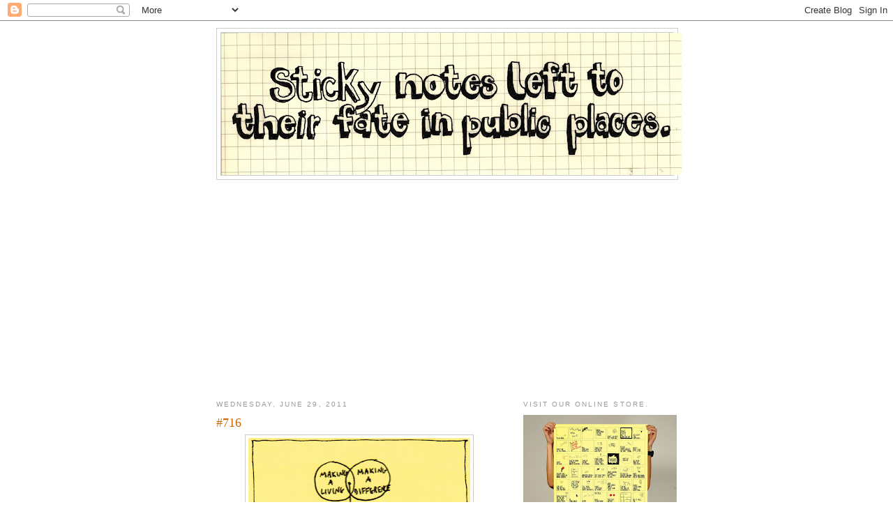

--- FILE ---
content_type: text/html; charset=UTF-8
request_url: https://thingsweforget.blogspot.com/2011/06/
body_size: 13804
content:
<!DOCTYPE html>
<html dir='ltr'>
<head>
<link href='https://www.blogger.com/static/v1/widgets/2944754296-widget_css_bundle.css' rel='stylesheet' type='text/css'/>
<meta content='text/html; charset=UTF-8' http-equiv='Content-Type'/>
<meta content='blogger' name='generator'/>
<link href='https://thingsweforget.blogspot.com/favicon.ico' rel='icon' type='image/x-icon'/>
<link href='http://thingsweforget.blogspot.com/2011/06/' rel='canonical'/>
<link rel="alternate" type="application/atom+xml" title="Things We Forget - Atom" href="https://thingsweforget.blogspot.com/feeds/posts/default" />
<link rel="alternate" type="application/rss+xml" title="Things We Forget - RSS" href="https://thingsweforget.blogspot.com/feeds/posts/default?alt=rss" />
<link rel="service.post" type="application/atom+xml" title="Things We Forget - Atom" href="https://www.blogger.com/feeds/7185479184489506673/posts/default" />
<!--Can't find substitution for tag [blog.ieCssRetrofitLinks]-->
<meta content='A blog that catalogues inspirational sticky notes left in public places.' name='description'/>
<meta content='http://thingsweforget.blogspot.com/2011/06/' property='og:url'/>
<meta content='Things We Forget' property='og:title'/>
<meta content='A blog that catalogues inspirational sticky notes left in public places.' property='og:description'/>
<title>Things We Forget: June 2011</title>
<style id='page-skin-1' type='text/css'><!--
/*
-----------------------------------------------
Blogger Template Style
Name:     Minima
Date:     26 Feb 2004
Updated by: Blogger Team
----------------------------------------------- */
/* Use this with templates/template-twocol.html */
body {
background:#ffffff;
margin:0;
color:#333333;
font:x-small Georgia Serif;
font-size/* */:/**/small;
font-size: /**/small;
text-align: center;
}
a:link {
color:#5588aa;
text-decoration:none;
}
a:visited {
color:#999999;
text-decoration:none;
}
a:hover {
color:#cc6600;
text-decoration:underline;
}
a img {
border-width:0;
}
/* Header
-----------------------------------------------
*/
#header-wrapper {
width:660px;
margin:0 auto 10px;
border:1px solid #cccccc;
}
#header-inner {
background-position: center;
margin-left: auto;
margin-right: auto;
}
#header {
margin: 5px;
border: 1px solid #cccccc;
text-align: center;
color:#666666;
}
#header h1 {
margin:5px 5px 0;
padding:15px 20px .25em;
line-height:1.2em;
text-transform:uppercase;
letter-spacing:.2em;
font: normal normal 200% Georgia, Serif;
}
#header a {
color:#666666;
text-decoration:none;
}
#header a:hover {
color:#666666;
}
#header .description {
margin:0 5px 5px;
padding:0 20px 15px;
max-width:700px;
text-transform:uppercase;
letter-spacing:.2em;
line-height: 1.4em;
font: normal normal 78% 'Trebuchet MS', Trebuchet, Arial, Verdana, Sans-serif;
color: #999999;
}
#header img {
margin-left: auto;
margin-right: auto;
}
/* Outer-Wrapper
----------------------------------------------- */
#outer-wrapper {
width: 660px;
margin:0 auto;
padding:10px;
text-align:left;
font: normal normal 100% Georgia, Serif;
}
#main-wrapper {
width: 410px;
float: left;
word-wrap: break-word; /* fix for long text breaking sidebar float in IE */
overflow: hidden;     /* fix for long non-text content breaking IE sidebar float */
}
#sidebar-wrapper {
width: 220px;
float: right;
word-wrap: break-word; /* fix for long text breaking sidebar float in IE */
overflow: hidden;      /* fix for long non-text content breaking IE sidebar float */
}
/* Headings
----------------------------------------------- */
h2 {
margin:1.5em 0 .75em;
font:normal normal 78% 'Trebuchet MS',Trebuchet,Arial,Verdana,Sans-serif;
line-height: 1.4em;
text-transform:uppercase;
letter-spacing:.2em;
color:#999999;
}
/* Posts
-----------------------------------------------
*/
h2.date-header {
margin:1.5em 0 .5em;
}
.post {
margin:.5em 0 1.5em;
border-bottom:1px dotted #cccccc;
padding-bottom:1.5em;
}
.post h3 {
margin:.25em 0 0;
padding:0 0 4px;
font-size:140%;
font-weight:normal;
line-height:1.4em;
color:#cc6600;
}
.post h3 a, .post h3 a:visited, .post h3 strong {
display:block;
text-decoration:none;
color:#cc6600;
font-weight:normal;
}
.post h3 strong, .post h3 a:hover {
color:#333333;
}
.post-body {
margin:0 0 .75em;
line-height:1.6em;
}
.post-body blockquote {
line-height:1.3em;
}
.post-footer {
margin: .75em 0;
color:#999999;
text-transform:uppercase;
letter-spacing:.1em;
font: normal normal 78% 'Trebuchet MS', Trebuchet, Arial, Verdana, Sans-serif;
line-height: 1.4em;
}
.comment-link {
margin-left:.6em;
}
.post img, table.tr-caption-container {
padding:4px;
border:1px solid #cccccc;
}
.tr-caption-container img {
border: none;
padding: 0;
}
.post blockquote {
margin:1em 20px;
}
.post blockquote p {
margin:.75em 0;
}
/* Comments
----------------------------------------------- */
#comments h4 {
margin:1em 0;
font-weight: bold;
line-height: 1.4em;
text-transform:uppercase;
letter-spacing:.2em;
color: #999999;
}
#comments-block {
margin:1em 0 1.5em;
line-height:1.6em;
}
#comments-block .comment-author {
margin:.5em 0;
}
#comments-block .comment-body {
margin:.25em 0 0;
}
#comments-block .comment-footer {
margin:-.25em 0 2em;
line-height: 1.4em;
text-transform:uppercase;
letter-spacing:.1em;
}
#comments-block .comment-body p {
margin:0 0 .75em;
}
.deleted-comment {
font-style:italic;
color:gray;
}
#blog-pager-newer-link {
float: left;
}
#blog-pager-older-link {
float: right;
}
#blog-pager {
text-align: center;
}
.feed-links {
clear: both;
line-height: 2.5em;
}
/* Sidebar Content
----------------------------------------------- */
.sidebar {
color: #666666;
line-height: 1.5em;
}
.sidebar ul {
list-style:none;
margin:0 0 0;
padding:0 0 0;
}
.sidebar li {
margin:0;
padding-top:0;
padding-right:0;
padding-bottom:.25em;
padding-left:15px;
text-indent:-15px;
line-height:1.5em;
}
.sidebar .widget, .main .widget {
border-bottom:1px dotted #cccccc;
margin:0 0 1.5em;
padding:0 0 1.5em;
}
.main .Blog {
border-bottom-width: 0;
}
/* Profile
----------------------------------------------- */
.profile-img {
float: left;
margin-top: 0;
margin-right: 5px;
margin-bottom: 5px;
margin-left: 0;
padding: 4px;
border: 1px solid #cccccc;
}
.profile-data {
margin:0;
text-transform:uppercase;
letter-spacing:.1em;
font: normal normal 78% 'Trebuchet MS', Trebuchet, Arial, Verdana, Sans-serif;
color: #999999;
font-weight: bold;
line-height: 1.6em;
}
.profile-datablock {
margin:.5em 0 .5em;
}
.profile-textblock {
margin: 0.5em 0;
line-height: 1.6em;
}
.profile-link {
font: normal normal 78% 'Trebuchet MS', Trebuchet, Arial, Verdana, Sans-serif;
text-transform: uppercase;
letter-spacing: .1em;
}
/* Footer
----------------------------------------------- */
#footer {
width:660px;
clear:both;
margin:0 auto;
padding-top:15px;
line-height: 1.6em;
text-transform:uppercase;
letter-spacing:.1em;
text-align: center;
}

--></style>
<link href='https://www.blogger.com/dyn-css/authorization.css?targetBlogID=7185479184489506673&amp;zx=b617ea3e-056c-42ba-8b87-e6d464302dba' media='none' onload='if(media!=&#39;all&#39;)media=&#39;all&#39;' rel='stylesheet'/><noscript><link href='https://www.blogger.com/dyn-css/authorization.css?targetBlogID=7185479184489506673&amp;zx=b617ea3e-056c-42ba-8b87-e6d464302dba' rel='stylesheet'/></noscript>
<meta name='google-adsense-platform-account' content='ca-host-pub-1556223355139109'/>
<meta name='google-adsense-platform-domain' content='blogspot.com'/>

<!-- data-ad-client=ca-pub-6685024527996739 -->

</head>
<body>
<div class='navbar section' id='navbar'><div class='widget Navbar' data-version='1' id='Navbar1'><script type="text/javascript">
    function setAttributeOnload(object, attribute, val) {
      if(window.addEventListener) {
        window.addEventListener('load',
          function(){ object[attribute] = val; }, false);
      } else {
        window.attachEvent('onload', function(){ object[attribute] = val; });
      }
    }
  </script>
<div id="navbar-iframe-container"></div>
<script type="text/javascript" src="https://apis.google.com/js/platform.js"></script>
<script type="text/javascript">
      gapi.load("gapi.iframes:gapi.iframes.style.bubble", function() {
        if (gapi.iframes && gapi.iframes.getContext) {
          gapi.iframes.getContext().openChild({
              url: 'https://www.blogger.com/navbar/7185479184489506673?origin\x3dhttps://thingsweforget.blogspot.com',
              where: document.getElementById("navbar-iframe-container"),
              id: "navbar-iframe"
          });
        }
      });
    </script><script type="text/javascript">
(function() {
var script = document.createElement('script');
script.type = 'text/javascript';
script.src = '//pagead2.googlesyndication.com/pagead/js/google_top_exp.js';
var head = document.getElementsByTagName('head')[0];
if (head) {
head.appendChild(script);
}})();
</script>
</div></div>
<div id='outer-wrapper'><div id='wrap2'>
<!-- skip links for text browsers -->
<span id='skiplinks' style='display:none;'>
<a href='#main'>skip to main </a> |
      <a href='#sidebar'>skip to sidebar</a>
</span>
<div id='header-wrapper'>
<div class='header section' id='header'><div class='widget Header' data-version='1' id='Header1'>
<div id='header-inner'>
<a href='https://thingsweforget.blogspot.com/' style='display: block'>
<img alt='Things We Forget' height='204px; ' id='Header1_headerimg' src='https://blogger.googleusercontent.com/img/b/R29vZ2xl/AVvXsEiplX9z18S4_ATliwNX_50O7swMDmeu0Q0OTotNNDMYpdquBPJiN6VP122Le80JNlweBa9XJcfrfWBHaofyQF-OlImab0xbjAgYrOOUM-ZY39UMLZCg6a5xhMLFdSmhLLAlwfcJo0EJzCU/s660/masthead2.jpg' style='display: block' width='660px; '/>
</a>
</div>
</div></div>
</div>
<div id='content-wrapper'>
<div id='crosscol-wrapper' style='text-align:center'>
<div class='crosscol no-items section' id='crosscol'></div>
</div>
<div id='main-wrapper'>
<div class='main section' id='main'><div class='widget Blog' data-version='1' id='Blog1'>
<div class='blog-posts hfeed'>

          <div class="date-outer">
        
<h2 class='date-header'><span>Wednesday, June 29, 2011</span></h2>

          <div class="date-posts">
        
<div class='post-outer'>
<div class='post hentry'>
<a name='3702129491009102004'></a>
<h3 class='post-title entry-title'>
<a href='https://thingsweforget.blogspot.com/2011/06/716.html'>#716</a>
</h3>
<div class='post-header'>
<div class='post-header-line-1'></div>
</div>
<div class='post-body entry-content'>
<div dir="ltr" style="text-align: left;" trbidi="on"><div class="separator" style="clear: both; text-align: center;"><a href="https://blogger.googleusercontent.com/img/b/R29vZ2xl/AVvXsEhN3XUyG87wyQUmMqwg-2fHbu_Q7XFEPbgPmjUZworsqeaG-ELaGUNbOw0X9xgXvumrOYVO7vf-k93C8b_UwRm0kPUrRF4AwEg8wXI84qQ4fXF8W8A0uNpO4bzdNSxqGY8UAuS8-VpSyAQ/s1600/716.jpg" imageanchor="1" style="margin-left: 1em; margin-right: 1em;"><img border="0" height="320" src="https://blogger.googleusercontent.com/img/b/R29vZ2xl/AVvXsEhN3XUyG87wyQUmMqwg-2fHbu_Q7XFEPbgPmjUZworsqeaG-ELaGUNbOw0X9xgXvumrOYVO7vf-k93C8b_UwRm0kPUrRF4AwEg8wXI84qQ4fXF8W8A0uNpO4bzdNSxqGY8UAuS8-VpSyAQ/s320/716.jpg" width="318" /></a></div><br />
<div class="separator" style="clear: both; text-align: center;"><a href="https://blogger.googleusercontent.com/img/b/R29vZ2xl/AVvXsEg6hbRkxwTnveBVUuhRAeQw5OUeTp3XV0Spl1c8MS6FR55t87g_zLssz9LRANopCIeJHQDDKl0uJg2P2FQGgaqAe4n9FTtg9wYrL8jxhihVC-HtrCEAuVYLdiAtDX6bCeTTE9MRZAU3wLs/s1600/716p.JPG" imageanchor="1" style="margin-left: 1em; margin-right: 1em;"><img border="0" height="320" src="https://blogger.googleusercontent.com/img/b/R29vZ2xl/AVvXsEg6hbRkxwTnveBVUuhRAeQw5OUeTp3XV0Spl1c8MS6FR55t87g_zLssz9LRANopCIeJHQDDKl0uJg2P2FQGgaqAe4n9FTtg9wYrL8jxhihVC-HtrCEAuVYLdiAtDX6bCeTTE9MRZAU3wLs/s320/716p.JPG" width="238" /></a></div>port vell, barcelona</div>
<div style='clear: both;'></div>
</div>
<div class='post-footer'>
<div class='post-footer-line post-footer-line-1'><span class='post-author vcard'>
Posted by
<span class='fn'>writer</span>
</span>
<span class='post-timestamp'>
at
<a class='timestamp-link' href='https://thingsweforget.blogspot.com/2011/06/716.html' rel='bookmark' title='permanent link'><abbr class='published' title='2011-06-29T15:33:00+08:00'>3:33&#8239;PM</abbr></a>
</span>
<span class='post-comment-link'>
<a class='comment-link' href='https://thingsweforget.blogspot.com/2011/06/716.html#comment-form' onclick=''>3
comments</a>
</span>
<span class='post-icons'>
<span class='item-action'>
<a href='https://www.blogger.com/email-post/7185479184489506673/3702129491009102004' title='Email Post'>
<img alt="" class="icon-action" height="13" src="//img1.blogblog.com/img/icon18_email.gif" width="18">
</a>
</span>
</span>
<div class='post-share-buttons'>
<a class='goog-inline-block share-button sb-email' href='https://www.blogger.com/share-post.g?blogID=7185479184489506673&postID=3702129491009102004&target=email' target='_blank' title='Email This'><span class='share-button-link-text'>Email This</span></a><a class='goog-inline-block share-button sb-blog' href='https://www.blogger.com/share-post.g?blogID=7185479184489506673&postID=3702129491009102004&target=blog' onclick='window.open(this.href, "_blank", "height=270,width=475"); return false;' target='_blank' title='BlogThis!'><span class='share-button-link-text'>BlogThis!</span></a><a class='goog-inline-block share-button sb-twitter' href='https://www.blogger.com/share-post.g?blogID=7185479184489506673&postID=3702129491009102004&target=twitter' target='_blank' title='Share to X'><span class='share-button-link-text'>Share to X</span></a><a class='goog-inline-block share-button sb-facebook' href='https://www.blogger.com/share-post.g?blogID=7185479184489506673&postID=3702129491009102004&target=facebook' onclick='window.open(this.href, "_blank", "height=430,width=640"); return false;' target='_blank' title='Share to Facebook'><span class='share-button-link-text'>Share to Facebook</span></a><a class='goog-inline-block share-button sb-pinterest' href='https://www.blogger.com/share-post.g?blogID=7185479184489506673&postID=3702129491009102004&target=pinterest' target='_blank' title='Share to Pinterest'><span class='share-button-link-text'>Share to Pinterest</span></a>
</div>
</div>
<div class='post-footer-line post-footer-line-2'></div>
<div class='post-footer-line post-footer-line-3'></div>
</div>
</div>
</div>
<div class='inline-ad'>
<script async src="https://pagead2.googlesyndication.com/pagead/js/adsbygoogle.js?client=ca-pub-6685024527996739&host=ca-host-pub-1556223355139109" crossorigin="anonymous"></script>
<!-- thingsweforget_main_Blog1_300x250_as -->
<ins class="adsbygoogle"
     style="display:inline-block;width:300px;height:250px"
     data-ad-client="ca-pub-6685024527996739"
     data-ad-host="ca-host-pub-1556223355139109"
     data-ad-slot="5560893432"></ins>
<script>
(adsbygoogle = window.adsbygoogle || []).push({});
</script>
</div>

          </div></div>
        

          <div class="date-outer">
        
<h2 class='date-header'><span>Saturday, June 18, 2011</span></h2>

          <div class="date-posts">
        
<div class='post-outer'>
<div class='post hentry'>
<a name='5937598669379366841'></a>
<h3 class='post-title entry-title'>
<a href='https://thingsweforget.blogspot.com/2011/06/715.html'>#715</a>
</h3>
<div class='post-header'>
<div class='post-header-line-1'></div>
</div>
<div class='post-body entry-content'>
<div dir="ltr" style="text-align: left;" trbidi="on"><div class="separator" style="clear: both; text-align: center;"><a href="https://blogger.googleusercontent.com/img/b/R29vZ2xl/AVvXsEgGIplJ34O2lvcC7PhqgsfnlWfbQeB8J4cakTVUE0v8UOcoegjAzu1whL3VHPSXXWd4us3TSALLeZOOLai3srVa9JH9mIzti0jqE45ecwzkFVFzijMLSrvDVgoKDDS1zxyb-fuuw8XpCBc/s1600/715.jpg" imageanchor="1" style="margin-left: 1em; margin-right: 1em;"><img border="0" height="320" src="https://blogger.googleusercontent.com/img/b/R29vZ2xl/AVvXsEgGIplJ34O2lvcC7PhqgsfnlWfbQeB8J4cakTVUE0v8UOcoegjAzu1whL3VHPSXXWd4us3TSALLeZOOLai3srVa9JH9mIzti0jqE45ecwzkFVFzijMLSrvDVgoKDDS1zxyb-fuuw8XpCBc/s320/715.jpg" width="317" /></a></div><br />
<div class="separator" style="clear: both; text-align: center;"><a href="https://blogger.googleusercontent.com/img/b/R29vZ2xl/AVvXsEhnZKf3HzpQYx0swneodeNw4JE36RXWCcxxuwZTQf3gBa8xZhBK-c8Sx3V3wnXIpFka3NNxQPvNDSP2jtvWQTY42fuyrNKvW6k_NCH6V_8SoHiUCpQEsDOus2fFKNC03vWrh28jRmF-V4w/s1600/715p.JPG" imageanchor="1" style="margin-left: 1em; margin-right: 1em;"><img border="0" height="320" src="https://blogger.googleusercontent.com/img/b/R29vZ2xl/AVvXsEhnZKf3HzpQYx0swneodeNw4JE36RXWCcxxuwZTQf3gBa8xZhBK-c8Sx3V3wnXIpFka3NNxQPvNDSP2jtvWQTY42fuyrNKvW6k_NCH6V_8SoHiUCpQEsDOus2fFKNC03vWrh28jRmF-V4w/s320/715p.JPG" width="239" /></a></div>promenade de la croisette, cannes</div>
<div style='clear: both;'></div>
</div>
<div class='post-footer'>
<div class='post-footer-line post-footer-line-1'><span class='post-author vcard'>
Posted by
<span class='fn'>writer</span>
</span>
<span class='post-timestamp'>
at
<a class='timestamp-link' href='https://thingsweforget.blogspot.com/2011/06/715.html' rel='bookmark' title='permanent link'><abbr class='published' title='2011-06-18T23:20:00+08:00'>11:20&#8239;PM</abbr></a>
</span>
<span class='post-comment-link'>
<a class='comment-link' href='https://thingsweforget.blogspot.com/2011/06/715.html#comment-form' onclick=''>0
comments</a>
</span>
<span class='post-icons'>
<span class='item-action'>
<a href='https://www.blogger.com/email-post/7185479184489506673/5937598669379366841' title='Email Post'>
<img alt="" class="icon-action" height="13" src="//img1.blogblog.com/img/icon18_email.gif" width="18">
</a>
</span>
</span>
<div class='post-share-buttons'>
<a class='goog-inline-block share-button sb-email' href='https://www.blogger.com/share-post.g?blogID=7185479184489506673&postID=5937598669379366841&target=email' target='_blank' title='Email This'><span class='share-button-link-text'>Email This</span></a><a class='goog-inline-block share-button sb-blog' href='https://www.blogger.com/share-post.g?blogID=7185479184489506673&postID=5937598669379366841&target=blog' onclick='window.open(this.href, "_blank", "height=270,width=475"); return false;' target='_blank' title='BlogThis!'><span class='share-button-link-text'>BlogThis!</span></a><a class='goog-inline-block share-button sb-twitter' href='https://www.blogger.com/share-post.g?blogID=7185479184489506673&postID=5937598669379366841&target=twitter' target='_blank' title='Share to X'><span class='share-button-link-text'>Share to X</span></a><a class='goog-inline-block share-button sb-facebook' href='https://www.blogger.com/share-post.g?blogID=7185479184489506673&postID=5937598669379366841&target=facebook' onclick='window.open(this.href, "_blank", "height=430,width=640"); return false;' target='_blank' title='Share to Facebook'><span class='share-button-link-text'>Share to Facebook</span></a><a class='goog-inline-block share-button sb-pinterest' href='https://www.blogger.com/share-post.g?blogID=7185479184489506673&postID=5937598669379366841&target=pinterest' target='_blank' title='Share to Pinterest'><span class='share-button-link-text'>Share to Pinterest</span></a>
</div>
</div>
<div class='post-footer-line post-footer-line-2'></div>
<div class='post-footer-line post-footer-line-3'></div>
</div>
</div>
</div>

          </div></div>
        

          <div class="date-outer">
        
<h2 class='date-header'><span>Friday, June 17, 2011</span></h2>

          <div class="date-posts">
        
<div class='post-outer'>
<div class='post hentry'>
<a name='7325520260809993063'></a>
<h3 class='post-title entry-title'>
<a href='https://thingsweforget.blogspot.com/2011/06/rue-marechal-foch-cannes-france.html'>#714</a>
</h3>
<div class='post-header'>
<div class='post-header-line-1'></div>
</div>
<div class='post-body entry-content'>
<div dir="ltr" style="text-align: left;" trbidi="on"><div class="separator" style="clear: both; text-align: center;"><a href="https://blogger.googleusercontent.com/img/b/R29vZ2xl/AVvXsEgMo8GUVKSM6SlwFeIdpl0eiKSkCME3LbQT2YBYTqAIURdhT3gGYXnc1ESiILvD26iBr8jwcnS8X2ACfi9OOZpy-s1q3gUBpg127oo4lQaz6yN3tsIa7c3tLr9PEYZqvOIdm0umwnSAf4A/s1600/714.jpg" imageanchor="1" style="margin-left: 1em; margin-right: 1em;"><img border="0" height="320" src="https://blogger.googleusercontent.com/img/b/R29vZ2xl/AVvXsEgMo8GUVKSM6SlwFeIdpl0eiKSkCME3LbQT2YBYTqAIURdhT3gGYXnc1ESiILvD26iBr8jwcnS8X2ACfi9OOZpy-s1q3gUBpg127oo4lQaz6yN3tsIa7c3tLr9PEYZqvOIdm0umwnSAf4A/s320/714.jpg" width="320" /></a></div><br />
<div class="separator" style="clear: both; text-align: center;"><a href="https://blogger.googleusercontent.com/img/b/R29vZ2xl/AVvXsEj6rTo1T8_qYpn_Tg7qY9o7zn1AKc-pNamZwRLcc6tEFmgR79LLOuZ4YsKehDGOr0b106m0M4puQQxOdukG0Ae1sT6cCMtpBf-QflFwqmTMzzJOZxehPIPnp61mAvSRWYTcUHmJMkQteC8/s1600/714p.JPG" imageanchor="1" style="margin-left: 1em; margin-right: 1em;"><img border="0" height="320" src="https://blogger.googleusercontent.com/img/b/R29vZ2xl/AVvXsEj6rTo1T8_qYpn_Tg7qY9o7zn1AKc-pNamZwRLcc6tEFmgR79LLOuZ4YsKehDGOr0b106m0M4puQQxOdukG0Ae1sT6cCMtpBf-QflFwqmTMzzJOZxehPIPnp61mAvSRWYTcUHmJMkQteC8/s320/714p.JPG" width="239" /></a></div>rue marechal foch, cannes, france</div>
<div style='clear: both;'></div>
</div>
<div class='post-footer'>
<div class='post-footer-line post-footer-line-1'><span class='post-author vcard'>
Posted by
<span class='fn'>writer</span>
</span>
<span class='post-timestamp'>
at
<a class='timestamp-link' href='https://thingsweforget.blogspot.com/2011/06/rue-marechal-foch-cannes-france.html' rel='bookmark' title='permanent link'><abbr class='published' title='2011-06-17T14:01:00+08:00'>2:01&#8239;PM</abbr></a>
</span>
<span class='post-comment-link'>
<a class='comment-link' href='https://thingsweforget.blogspot.com/2011/06/rue-marechal-foch-cannes-france.html#comment-form' onclick=''>2
comments</a>
</span>
<span class='post-icons'>
<span class='item-action'>
<a href='https://www.blogger.com/email-post/7185479184489506673/7325520260809993063' title='Email Post'>
<img alt="" class="icon-action" height="13" src="//img1.blogblog.com/img/icon18_email.gif" width="18">
</a>
</span>
</span>
<div class='post-share-buttons'>
<a class='goog-inline-block share-button sb-email' href='https://www.blogger.com/share-post.g?blogID=7185479184489506673&postID=7325520260809993063&target=email' target='_blank' title='Email This'><span class='share-button-link-text'>Email This</span></a><a class='goog-inline-block share-button sb-blog' href='https://www.blogger.com/share-post.g?blogID=7185479184489506673&postID=7325520260809993063&target=blog' onclick='window.open(this.href, "_blank", "height=270,width=475"); return false;' target='_blank' title='BlogThis!'><span class='share-button-link-text'>BlogThis!</span></a><a class='goog-inline-block share-button sb-twitter' href='https://www.blogger.com/share-post.g?blogID=7185479184489506673&postID=7325520260809993063&target=twitter' target='_blank' title='Share to X'><span class='share-button-link-text'>Share to X</span></a><a class='goog-inline-block share-button sb-facebook' href='https://www.blogger.com/share-post.g?blogID=7185479184489506673&postID=7325520260809993063&target=facebook' onclick='window.open(this.href, "_blank", "height=430,width=640"); return false;' target='_blank' title='Share to Facebook'><span class='share-button-link-text'>Share to Facebook</span></a><a class='goog-inline-block share-button sb-pinterest' href='https://www.blogger.com/share-post.g?blogID=7185479184489506673&postID=7325520260809993063&target=pinterest' target='_blank' title='Share to Pinterest'><span class='share-button-link-text'>Share to Pinterest</span></a>
</div>
</div>
<div class='post-footer-line post-footer-line-2'></div>
<div class='post-footer-line post-footer-line-3'></div>
</div>
</div>
</div>

          </div></div>
        

          <div class="date-outer">
        
<h2 class='date-header'><span>Thursday, June 16, 2011</span></h2>

          <div class="date-posts">
        
<div class='post-outer'>
<div class='post hentry'>
<a name='5115986636558662136'></a>
<h3 class='post-title entry-title'>
<a href='https://thingsweforget.blogspot.com/2011/06/713.html'>#713</a>
</h3>
<div class='post-header'>
<div class='post-header-line-1'></div>
</div>
<div class='post-body entry-content'>
<div dir="ltr" style="text-align: left;" trbidi="on"><div class="separator" style="clear: both; text-align: center;"><a href="https://blogger.googleusercontent.com/img/b/R29vZ2xl/AVvXsEg7Mx-n-qpcYmcao_8_wKlb-m-vsiu6CrSDbAf5ykT6sZ67dJwqh6Cwgmo-CC9OGP3r8D576kRoa_fZVB1QbSvTxFvy5RGXkEjJhP8MRBn-w4eZn1hf41tX6WX3RX_Mj8SRFUBfjwvvy_E/s1600/713.jpg" imageanchor="1" style="margin-left: 1em; margin-right: 1em;"><img border="0" height="320" src="https://blogger.googleusercontent.com/img/b/R29vZ2xl/AVvXsEg7Mx-n-qpcYmcao_8_wKlb-m-vsiu6CrSDbAf5ykT6sZ67dJwqh6Cwgmo-CC9OGP3r8D576kRoa_fZVB1QbSvTxFvy5RGXkEjJhP8MRBn-w4eZn1hf41tX6WX3RX_Mj8SRFUBfjwvvy_E/s320/713.jpg" width="316" /></a></div><br />
<div class="separator" style="clear: both; text-align: center;"><a href="https://blogger.googleusercontent.com/img/b/R29vZ2xl/AVvXsEiTpIISwBNeluA5Yiq1RlpH_RFG5waAFupFmj6uUyuZC_n3epR6M-PIMHNBX2jxBqOtTp1J4MggtJ7y2Ulp3B8xvnnOI5uaoeK28qedqGsmj5NnZ2qNlm5hLoOLkjeZglc1dxlFlmekuDs/s1600/713p.jpg" imageanchor="1" style="margin-left: 1em; margin-right: 1em;"><img border="0" height="320" src="https://blogger.googleusercontent.com/img/b/R29vZ2xl/AVvXsEiTpIISwBNeluA5Yiq1RlpH_RFG5waAFupFmj6uUyuZC_n3epR6M-PIMHNBX2jxBqOtTp1J4MggtJ7y2Ulp3B8xvnnOI5uaoeK28qedqGsmj5NnZ2qNlm5hLoOLkjeZglc1dxlFlmekuDs/s320/713p.jpg" width="239" /></a></div>pau claris, barcelona</div>
<div style='clear: both;'></div>
</div>
<div class='post-footer'>
<div class='post-footer-line post-footer-line-1'><span class='post-author vcard'>
Posted by
<span class='fn'>writer</span>
</span>
<span class='post-timestamp'>
at
<a class='timestamp-link' href='https://thingsweforget.blogspot.com/2011/06/713.html' rel='bookmark' title='permanent link'><abbr class='published' title='2011-06-16T06:20:00+08:00'>6:20&#8239;AM</abbr></a>
</span>
<span class='post-comment-link'>
<a class='comment-link' href='https://thingsweforget.blogspot.com/2011/06/713.html#comment-form' onclick=''>1 comments</a>
</span>
<span class='post-icons'>
<span class='item-action'>
<a href='https://www.blogger.com/email-post/7185479184489506673/5115986636558662136' title='Email Post'>
<img alt="" class="icon-action" height="13" src="//img1.blogblog.com/img/icon18_email.gif" width="18">
</a>
</span>
</span>
<div class='post-share-buttons'>
<a class='goog-inline-block share-button sb-email' href='https://www.blogger.com/share-post.g?blogID=7185479184489506673&postID=5115986636558662136&target=email' target='_blank' title='Email This'><span class='share-button-link-text'>Email This</span></a><a class='goog-inline-block share-button sb-blog' href='https://www.blogger.com/share-post.g?blogID=7185479184489506673&postID=5115986636558662136&target=blog' onclick='window.open(this.href, "_blank", "height=270,width=475"); return false;' target='_blank' title='BlogThis!'><span class='share-button-link-text'>BlogThis!</span></a><a class='goog-inline-block share-button sb-twitter' href='https://www.blogger.com/share-post.g?blogID=7185479184489506673&postID=5115986636558662136&target=twitter' target='_blank' title='Share to X'><span class='share-button-link-text'>Share to X</span></a><a class='goog-inline-block share-button sb-facebook' href='https://www.blogger.com/share-post.g?blogID=7185479184489506673&postID=5115986636558662136&target=facebook' onclick='window.open(this.href, "_blank", "height=430,width=640"); return false;' target='_blank' title='Share to Facebook'><span class='share-button-link-text'>Share to Facebook</span></a><a class='goog-inline-block share-button sb-pinterest' href='https://www.blogger.com/share-post.g?blogID=7185479184489506673&postID=5115986636558662136&target=pinterest' target='_blank' title='Share to Pinterest'><span class='share-button-link-text'>Share to Pinterest</span></a>
</div>
</div>
<div class='post-footer-line post-footer-line-2'></div>
<div class='post-footer-line post-footer-line-3'></div>
</div>
</div>
</div>
<div class='inline-ad'>
<script async src="https://pagead2.googlesyndication.com/pagead/js/adsbygoogle.js?client=ca-pub-6685024527996739&host=ca-host-pub-1556223355139109" crossorigin="anonymous"></script>
<!-- thingsweforget_main_Blog1_300x250_as -->
<ins class="adsbygoogle"
     style="display:inline-block;width:300px;height:250px"
     data-ad-client="ca-pub-6685024527996739"
     data-ad-host="ca-host-pub-1556223355139109"
     data-ad-slot="5560893432"></ins>
<script>
(adsbygoogle = window.adsbygoogle || []).push({});
</script>
</div>

          </div></div>
        

          <div class="date-outer">
        
<h2 class='date-header'><span>Sunday, June 12, 2011</span></h2>

          <div class="date-posts">
        
<div class='post-outer'>
<div class='post hentry'>
<a name='445510079735796082'></a>
<h3 class='post-title entry-title'>
<a href='https://thingsweforget.blogspot.com/2011/06/712.html'>#712</a>
</h3>
<div class='post-header'>
<div class='post-header-line-1'></div>
</div>
<div class='post-body entry-content'>
<div dir="ltr" style="text-align: left;" trbidi="on"><div class="separator" style="clear: both; text-align: center;"><a href="https://blogger.googleusercontent.com/img/b/R29vZ2xl/AVvXsEhPISDFB9hmGc5nINFDSxqGPkyWCgRWYR0m4OXbMjNQIbV1xZxFw8v3u5ydguz5oNSDlVuNXutLPjcPB_ih_yn65glpyDUFQ9433wQgLqHfkVSg0WNL-z9pnWHBS4u9YZTSWT8x3ieomrM/s1600/712.jpg" imageanchor="1" style="margin-left: 1em; margin-right: 1em;"><img border="0" height="320" src="https://blogger.googleusercontent.com/img/b/R29vZ2xl/AVvXsEhPISDFB9hmGc5nINFDSxqGPkyWCgRWYR0m4OXbMjNQIbV1xZxFw8v3u5ydguz5oNSDlVuNXutLPjcPB_ih_yn65glpyDUFQ9433wQgLqHfkVSg0WNL-z9pnWHBS4u9YZTSWT8x3ieomrM/s320/712.jpg" width="319" /></a></div><br />
<div class="separator" style="clear: both; text-align: center;"><a href="https://blogger.googleusercontent.com/img/b/R29vZ2xl/AVvXsEjP67lDrcShyjPs1IVsO_QnZGn7Mbo-nZZnY1kIc09wTYC4l_2moMMgHFVLRRV7AFFA_r-3K87eD6Fb7zKAH1zYMRKbYk9U77s7VfLzFdMUjevFU6l647-OpgDoB4GvgY89yoEQy5Vit6A/s1600/712p.JPG" imageanchor="1" style="margin-left: 1em; margin-right: 1em;"><img border="0" height="320" src="https://blogger.googleusercontent.com/img/b/R29vZ2xl/AVvXsEjP67lDrcShyjPs1IVsO_QnZGn7Mbo-nZZnY1kIc09wTYC4l_2moMMgHFVLRRV7AFFA_r-3K87eD6Fb7zKAH1zYMRKbYk9U77s7VfLzFdMUjevFU6l647-OpgDoB4GvgY89yoEQy5Vit6A/s320/712p.JPG" width="239" /></a></div>paragon shopping centre, singapore.</div>
<div style='clear: both;'></div>
</div>
<div class='post-footer'>
<div class='post-footer-line post-footer-line-1'><span class='post-author vcard'>
Posted by
<span class='fn'>writer</span>
</span>
<span class='post-timestamp'>
at
<a class='timestamp-link' href='https://thingsweforget.blogspot.com/2011/06/712.html' rel='bookmark' title='permanent link'><abbr class='published' title='2011-06-12T23:24:00+08:00'>11:24&#8239;PM</abbr></a>
</span>
<span class='post-comment-link'>
<a class='comment-link' href='https://thingsweforget.blogspot.com/2011/06/712.html#comment-form' onclick=''>11
comments</a>
</span>
<span class='post-icons'>
<span class='item-action'>
<a href='https://www.blogger.com/email-post/7185479184489506673/445510079735796082' title='Email Post'>
<img alt="" class="icon-action" height="13" src="//img1.blogblog.com/img/icon18_email.gif" width="18">
</a>
</span>
</span>
<div class='post-share-buttons'>
<a class='goog-inline-block share-button sb-email' href='https://www.blogger.com/share-post.g?blogID=7185479184489506673&postID=445510079735796082&target=email' target='_blank' title='Email This'><span class='share-button-link-text'>Email This</span></a><a class='goog-inline-block share-button sb-blog' href='https://www.blogger.com/share-post.g?blogID=7185479184489506673&postID=445510079735796082&target=blog' onclick='window.open(this.href, "_blank", "height=270,width=475"); return false;' target='_blank' title='BlogThis!'><span class='share-button-link-text'>BlogThis!</span></a><a class='goog-inline-block share-button sb-twitter' href='https://www.blogger.com/share-post.g?blogID=7185479184489506673&postID=445510079735796082&target=twitter' target='_blank' title='Share to X'><span class='share-button-link-text'>Share to X</span></a><a class='goog-inline-block share-button sb-facebook' href='https://www.blogger.com/share-post.g?blogID=7185479184489506673&postID=445510079735796082&target=facebook' onclick='window.open(this.href, "_blank", "height=430,width=640"); return false;' target='_blank' title='Share to Facebook'><span class='share-button-link-text'>Share to Facebook</span></a><a class='goog-inline-block share-button sb-pinterest' href='https://www.blogger.com/share-post.g?blogID=7185479184489506673&postID=445510079735796082&target=pinterest' target='_blank' title='Share to Pinterest'><span class='share-button-link-text'>Share to Pinterest</span></a>
</div>
</div>
<div class='post-footer-line post-footer-line-2'></div>
<div class='post-footer-line post-footer-line-3'></div>
</div>
</div>
</div>

          </div></div>
        

          <div class="date-outer">
        
<h2 class='date-header'><span>Saturday, June 11, 2011</span></h2>

          <div class="date-posts">
        
<div class='post-outer'>
<div class='post hentry'>
<a name='4518662015102397905'></a>
<h3 class='post-title entry-title'>
<a href='https://thingsweforget.blogspot.com/2011/06/711.html'>#711</a>
</h3>
<div class='post-header'>
<div class='post-header-line-1'></div>
</div>
<div class='post-body entry-content'>
<div dir="ltr" style="text-align: left;" trbidi="on"><div class="separator" style="clear: both; text-align: center;"><a href="https://blogger.googleusercontent.com/img/b/R29vZ2xl/AVvXsEg-5bCGLSlK8hnrnkdxX1vFaO8jJzJB7kGXrp32uaFI7EfB4gdSlRYVuvSWUh-HRrdWTqigu0vB9RZJDFuyKzudSUbQc08GPWt5vnbUxugJjHlnhKMDLCPsd8B6Vl4_Hx2G8bAOYiY2qPM/s1600/711.jpg" imageanchor="1" style="margin-left: 1em; margin-right: 1em;"><img border="0" height="320" src="https://blogger.googleusercontent.com/img/b/R29vZ2xl/AVvXsEg-5bCGLSlK8hnrnkdxX1vFaO8jJzJB7kGXrp32uaFI7EfB4gdSlRYVuvSWUh-HRrdWTqigu0vB9RZJDFuyKzudSUbQc08GPWt5vnbUxugJjHlnhKMDLCPsd8B6Vl4_Hx2G8bAOYiY2qPM/s320/711.jpg" width="317" /></a></div><br />
<div class="separator" style="clear: both; text-align: center;"><a href="https://blogger.googleusercontent.com/img/b/R29vZ2xl/AVvXsEjqLLyeFClR9zoIA0p4_JbV-qNJxr2P3KmzotQZ4ecKv2rxgz6nng7tv1-BKVoU4oTOKQ_uwmEqcmzc5wYJHE8J9j7N7lLvYWMJo0GhBEUMULy5WQWGkj15pKka3x8Uaexng3nryUMKJsg/s1600/711p.JPG" imageanchor="1" style="margin-left: 1em; margin-right: 1em;"><img border="0" height="320" src="https://blogger.googleusercontent.com/img/b/R29vZ2xl/AVvXsEjqLLyeFClR9zoIA0p4_JbV-qNJxr2P3KmzotQZ4ecKv2rxgz6nng7tv1-BKVoU4oTOKQ_uwmEqcmzc5wYJHE8J9j7N7lLvYWMJo0GhBEUMULy5WQWGkj15pKka3x8Uaexng3nryUMKJsg/s320/711p.JPG" width="239" /></a></div>marine parade, singapore</div>
<div style='clear: both;'></div>
</div>
<div class='post-footer'>
<div class='post-footer-line post-footer-line-1'><span class='post-author vcard'>
Posted by
<span class='fn'>writer</span>
</span>
<span class='post-timestamp'>
at
<a class='timestamp-link' href='https://thingsweforget.blogspot.com/2011/06/711.html' rel='bookmark' title='permanent link'><abbr class='published' title='2011-06-11T23:38:00+08:00'>11:38&#8239;PM</abbr></a>
</span>
<span class='post-comment-link'>
<a class='comment-link' href='https://thingsweforget.blogspot.com/2011/06/711.html#comment-form' onclick=''>0
comments</a>
</span>
<span class='post-icons'>
<span class='item-action'>
<a href='https://www.blogger.com/email-post/7185479184489506673/4518662015102397905' title='Email Post'>
<img alt="" class="icon-action" height="13" src="//img1.blogblog.com/img/icon18_email.gif" width="18">
</a>
</span>
</span>
<div class='post-share-buttons'>
<a class='goog-inline-block share-button sb-email' href='https://www.blogger.com/share-post.g?blogID=7185479184489506673&postID=4518662015102397905&target=email' target='_blank' title='Email This'><span class='share-button-link-text'>Email This</span></a><a class='goog-inline-block share-button sb-blog' href='https://www.blogger.com/share-post.g?blogID=7185479184489506673&postID=4518662015102397905&target=blog' onclick='window.open(this.href, "_blank", "height=270,width=475"); return false;' target='_blank' title='BlogThis!'><span class='share-button-link-text'>BlogThis!</span></a><a class='goog-inline-block share-button sb-twitter' href='https://www.blogger.com/share-post.g?blogID=7185479184489506673&postID=4518662015102397905&target=twitter' target='_blank' title='Share to X'><span class='share-button-link-text'>Share to X</span></a><a class='goog-inline-block share-button sb-facebook' href='https://www.blogger.com/share-post.g?blogID=7185479184489506673&postID=4518662015102397905&target=facebook' onclick='window.open(this.href, "_blank", "height=430,width=640"); return false;' target='_blank' title='Share to Facebook'><span class='share-button-link-text'>Share to Facebook</span></a><a class='goog-inline-block share-button sb-pinterest' href='https://www.blogger.com/share-post.g?blogID=7185479184489506673&postID=4518662015102397905&target=pinterest' target='_blank' title='Share to Pinterest'><span class='share-button-link-text'>Share to Pinterest</span></a>
</div>
</div>
<div class='post-footer-line post-footer-line-2'></div>
<div class='post-footer-line post-footer-line-3'></div>
</div>
</div>
</div>

          </div></div>
        

          <div class="date-outer">
        
<h2 class='date-header'><span>Thursday, June 9, 2011</span></h2>

          <div class="date-posts">
        
<div class='post-outer'>
<div class='post hentry'>
<a name='477886475124016219'></a>
<h3 class='post-title entry-title'>
<a href='https://thingsweforget.blogspot.com/2011/06/710_09.html'>#710</a>
</h3>
<div class='post-header'>
<div class='post-header-line-1'></div>
</div>
<div class='post-body entry-content'>
<div dir="ltr" style="text-align: left;" trbidi="on"><div class="separator" style="clear: both; text-align: center;"><a href="https://blogger.googleusercontent.com/img/b/R29vZ2xl/AVvXsEh8L6hjCuxeqALM64_J9_zcC21PJ9e_kTJmhWB2TDhRykp_YRwF0deFwGQX16N7Q-OH0uTpmh2hCqQibM8hnlwFpHLnca3nOmY_LqMEAeNKQHS4-1tatmKbI-I7XrD_YB3hhgxA0v7KBbQ/s1600/710.jpg" imageanchor="1" style="margin-left: 1em; margin-right: 1em;"><img border="0" height="320" src="https://blogger.googleusercontent.com/img/b/R29vZ2xl/AVvXsEh8L6hjCuxeqALM64_J9_zcC21PJ9e_kTJmhWB2TDhRykp_YRwF0deFwGQX16N7Q-OH0uTpmh2hCqQibM8hnlwFpHLnca3nOmY_LqMEAeNKQHS4-1tatmKbI-I7XrD_YB3hhgxA0v7KBbQ/s320/710.jpg" width="318" /></a></div><br />
<div class="separator" style="clear: both; text-align: center;"><a href="https://blogger.googleusercontent.com/img/b/R29vZ2xl/AVvXsEjizsE9AeKprN4hj7NwUy-ZIL5nN-1EkQClRMhyw7lDk31NmBWn9QVc3BblX3BymEfvT6Z3UFSQo7RqMpRvPr5Jw38vyjYykNofBD0rwYJA5sUqsAQx6qnuQb0lwUrVz6nlHQyLuOXXA70/s1600/710p.JPG" imageanchor="1" style="margin-left: 1em; margin-right: 1em;"><img border="0" height="320" src="https://blogger.googleusercontent.com/img/b/R29vZ2xl/AVvXsEjizsE9AeKprN4hj7NwUy-ZIL5nN-1EkQClRMhyw7lDk31NmBWn9QVc3BblX3BymEfvT6Z3UFSQo7RqMpRvPr5Jw38vyjYykNofBD0rwYJA5sUqsAQx6qnuQb0lwUrVz6nlHQyLuOXXA70/s320/710p.JPG" width="239" /></a></div>kallang, singapore</div>
<div style='clear: both;'></div>
</div>
<div class='post-footer'>
<div class='post-footer-line post-footer-line-1'><span class='post-author vcard'>
Posted by
<span class='fn'>writer</span>
</span>
<span class='post-timestamp'>
at
<a class='timestamp-link' href='https://thingsweforget.blogspot.com/2011/06/710_09.html' rel='bookmark' title='permanent link'><abbr class='published' title='2011-06-09T22:46:00+08:00'>10:46&#8239;PM</abbr></a>
</span>
<span class='post-comment-link'>
<a class='comment-link' href='https://thingsweforget.blogspot.com/2011/06/710_09.html#comment-form' onclick=''>1 comments</a>
</span>
<span class='post-icons'>
<span class='item-action'>
<a href='https://www.blogger.com/email-post/7185479184489506673/477886475124016219' title='Email Post'>
<img alt="" class="icon-action" height="13" src="//img1.blogblog.com/img/icon18_email.gif" width="18">
</a>
</span>
</span>
<div class='post-share-buttons'>
<a class='goog-inline-block share-button sb-email' href='https://www.blogger.com/share-post.g?blogID=7185479184489506673&postID=477886475124016219&target=email' target='_blank' title='Email This'><span class='share-button-link-text'>Email This</span></a><a class='goog-inline-block share-button sb-blog' href='https://www.blogger.com/share-post.g?blogID=7185479184489506673&postID=477886475124016219&target=blog' onclick='window.open(this.href, "_blank", "height=270,width=475"); return false;' target='_blank' title='BlogThis!'><span class='share-button-link-text'>BlogThis!</span></a><a class='goog-inline-block share-button sb-twitter' href='https://www.blogger.com/share-post.g?blogID=7185479184489506673&postID=477886475124016219&target=twitter' target='_blank' title='Share to X'><span class='share-button-link-text'>Share to X</span></a><a class='goog-inline-block share-button sb-facebook' href='https://www.blogger.com/share-post.g?blogID=7185479184489506673&postID=477886475124016219&target=facebook' onclick='window.open(this.href, "_blank", "height=430,width=640"); return false;' target='_blank' title='Share to Facebook'><span class='share-button-link-text'>Share to Facebook</span></a><a class='goog-inline-block share-button sb-pinterest' href='https://www.blogger.com/share-post.g?blogID=7185479184489506673&postID=477886475124016219&target=pinterest' target='_blank' title='Share to Pinterest'><span class='share-button-link-text'>Share to Pinterest</span></a>
</div>
</div>
<div class='post-footer-line post-footer-line-2'></div>
<div class='post-footer-line post-footer-line-3'></div>
</div>
</div>
</div>
<div class='inline-ad'>
<script async src="https://pagead2.googlesyndication.com/pagead/js/adsbygoogle.js?client=ca-pub-6685024527996739&host=ca-host-pub-1556223355139109" crossorigin="anonymous"></script>
<!-- thingsweforget_main_Blog1_300x250_as -->
<ins class="adsbygoogle"
     style="display:inline-block;width:300px;height:250px"
     data-ad-client="ca-pub-6685024527996739"
     data-ad-host="ca-host-pub-1556223355139109"
     data-ad-slot="5560893432"></ins>
<script>
(adsbygoogle = window.adsbygoogle || []).push({});
</script>
</div>

          </div></div>
        

          <div class="date-outer">
        
<h2 class='date-header'><span>Wednesday, June 8, 2011</span></h2>

          <div class="date-posts">
        
<div class='post-outer'>
<div class='post hentry'>
<a name='1208119132931899150'></a>
<h3 class='post-title entry-title'>
<a href='https://thingsweforget.blogspot.com/2011/06/709.html'>#709</a>
</h3>
<div class='post-header'>
<div class='post-header-line-1'></div>
</div>
<div class='post-body entry-content'>
<div dir="ltr" style="text-align: left;" trbidi="on"><div class="separator" style="clear: both; text-align: center;"><a href="https://blogger.googleusercontent.com/img/b/R29vZ2xl/AVvXsEgjgeFAWmEHcJYNKimkoSt7NoNu6Hfm8qQUDmg13CTVWaddWlyMHpoFVDlMr65zPpFNQ_D8lKVtA5Fy1MLy-o1nvKNH9py2PKzKIIAhbHZtaGlXCnmwauqWjN9aqVJg53Q4IGpPcxD_UmI/s1600/709.jpg" imageanchor="1" style="margin-left: 1em; margin-right: 1em;"><img border="0" height="320" src="https://blogger.googleusercontent.com/img/b/R29vZ2xl/AVvXsEgjgeFAWmEHcJYNKimkoSt7NoNu6Hfm8qQUDmg13CTVWaddWlyMHpoFVDlMr65zPpFNQ_D8lKVtA5Fy1MLy-o1nvKNH9py2PKzKIIAhbHZtaGlXCnmwauqWjN9aqVJg53Q4IGpPcxD_UmI/s320/709.jpg" width="316" /></a></div><br />
<div class="separator" style="clear: both; text-align: center;"><a href="https://blogger.googleusercontent.com/img/b/R29vZ2xl/AVvXsEhqSYAgBzzdNfVc22XhkjbGPdLVYGVM8IApT_UaXSfDN3iqZGAePj5oDNgHIr7o0kicMOfj8-Jm2eB9Er3TCo909YiQJoCD8Cl639_BMWuXLyCEjG8yuxmOxnaTw0ova1ke9uLOoPQXPaQ/s1600/709p.JPG" imageanchor="1" style="margin-left: 1em; margin-right: 1em;"><img border="0" height="320" src="https://blogger.googleusercontent.com/img/b/R29vZ2xl/AVvXsEhqSYAgBzzdNfVc22XhkjbGPdLVYGVM8IApT_UaXSfDN3iqZGAePj5oDNgHIr7o0kicMOfj8-Jm2eB9Er3TCo909YiQJoCD8Cl639_BMWuXLyCEjG8yuxmOxnaTw0ova1ke9uLOoPQXPaQ/s320/709p.JPG" width="239" /></a></div>river valley road, singapore</div>
<div style='clear: both;'></div>
</div>
<div class='post-footer'>
<div class='post-footer-line post-footer-line-1'><span class='post-author vcard'>
Posted by
<span class='fn'>writer</span>
</span>
<span class='post-timestamp'>
at
<a class='timestamp-link' href='https://thingsweforget.blogspot.com/2011/06/709.html' rel='bookmark' title='permanent link'><abbr class='published' title='2011-06-08T21:11:00+08:00'>9:11&#8239;PM</abbr></a>
</span>
<span class='post-comment-link'>
<a class='comment-link' href='https://thingsweforget.blogspot.com/2011/06/709.html#comment-form' onclick=''>1 comments</a>
</span>
<span class='post-icons'>
<span class='item-action'>
<a href='https://www.blogger.com/email-post/7185479184489506673/1208119132931899150' title='Email Post'>
<img alt="" class="icon-action" height="13" src="//img1.blogblog.com/img/icon18_email.gif" width="18">
</a>
</span>
</span>
<div class='post-share-buttons'>
<a class='goog-inline-block share-button sb-email' href='https://www.blogger.com/share-post.g?blogID=7185479184489506673&postID=1208119132931899150&target=email' target='_blank' title='Email This'><span class='share-button-link-text'>Email This</span></a><a class='goog-inline-block share-button sb-blog' href='https://www.blogger.com/share-post.g?blogID=7185479184489506673&postID=1208119132931899150&target=blog' onclick='window.open(this.href, "_blank", "height=270,width=475"); return false;' target='_blank' title='BlogThis!'><span class='share-button-link-text'>BlogThis!</span></a><a class='goog-inline-block share-button sb-twitter' href='https://www.blogger.com/share-post.g?blogID=7185479184489506673&postID=1208119132931899150&target=twitter' target='_blank' title='Share to X'><span class='share-button-link-text'>Share to X</span></a><a class='goog-inline-block share-button sb-facebook' href='https://www.blogger.com/share-post.g?blogID=7185479184489506673&postID=1208119132931899150&target=facebook' onclick='window.open(this.href, "_blank", "height=430,width=640"); return false;' target='_blank' title='Share to Facebook'><span class='share-button-link-text'>Share to Facebook</span></a><a class='goog-inline-block share-button sb-pinterest' href='https://www.blogger.com/share-post.g?blogID=7185479184489506673&postID=1208119132931899150&target=pinterest' target='_blank' title='Share to Pinterest'><span class='share-button-link-text'>Share to Pinterest</span></a>
</div>
</div>
<div class='post-footer-line post-footer-line-2'></div>
<div class='post-footer-line post-footer-line-3'></div>
</div>
</div>
</div>

          </div></div>
        

          <div class="date-outer">
        
<h2 class='date-header'><span>Monday, June 6, 2011</span></h2>

          <div class="date-posts">
        
<div class='post-outer'>
<div class='post hentry'>
<a name='3524594065849824161'></a>
<h3 class='post-title entry-title'>
<a href='https://thingsweforget.blogspot.com/2011/06/708.html'>#708</a>
</h3>
<div class='post-header'>
<div class='post-header-line-1'></div>
</div>
<div class='post-body entry-content'>
<div dir="ltr" style="text-align: left;" trbidi="on"><div class="separator" style="clear: both; text-align: center;"><a href="https://blogger.googleusercontent.com/img/b/R29vZ2xl/AVvXsEh1VB1y-UNP5ctO73JnBTzAsSzxKStxrXLhx5X9L3pB-6ZxontLSfyiljE38RDsZLvZIytISqqPt_eOcsZAwx8cIy2ESX2Eiat2LsuWikIZ3iT_Ebuea-Xjc93M-eDQCML3iTCR-XghUxI/s1600/708.jpg" imageanchor="1" style="margin-left: 1em; margin-right: 1em;"><img border="0" height="320" src="https://blogger.googleusercontent.com/img/b/R29vZ2xl/AVvXsEh1VB1y-UNP5ctO73JnBTzAsSzxKStxrXLhx5X9L3pB-6ZxontLSfyiljE38RDsZLvZIytISqqPt_eOcsZAwx8cIy2ESX2Eiat2LsuWikIZ3iT_Ebuea-Xjc93M-eDQCML3iTCR-XghUxI/s320/708.jpg" width="319" /></a></div><br />
<div class="separator" style="clear: both; text-align: center;"><a href="https://blogger.googleusercontent.com/img/b/R29vZ2xl/AVvXsEgD66OweI5WSsEI8wnXt0v4TCQSynnQhc4xJCviQiIgcSfmhewb1fsnaj3k9cUqXj1ZQ3uYv-zayQcGDjThUPGKKXCyrROPqxo6hl9_S-qpx4jXPMnkiqPZRSwBTJ_7D2Gi1KBEps8jpAQ/s1600/708p.JPG" imageanchor="1" style="margin-left: 1em; margin-right: 1em;"><img border="0" height="320" src="https://blogger.googleusercontent.com/img/b/R29vZ2xl/AVvXsEgD66OweI5WSsEI8wnXt0v4TCQSynnQhc4xJCviQiIgcSfmhewb1fsnaj3k9cUqXj1ZQ3uYv-zayQcGDjThUPGKKXCyrROPqxo6hl9_S-qpx4jXPMnkiqPZRSwBTJ_7D2Gi1KBEps8jpAQ/s320/708p.JPG" width="239" /></a></div>seah street, singapore</div>
<div style='clear: both;'></div>
</div>
<div class='post-footer'>
<div class='post-footer-line post-footer-line-1'><span class='post-author vcard'>
Posted by
<span class='fn'>writer</span>
</span>
<span class='post-timestamp'>
at
<a class='timestamp-link' href='https://thingsweforget.blogspot.com/2011/06/708.html' rel='bookmark' title='permanent link'><abbr class='published' title='2011-06-06T22:33:00+08:00'>10:33&#8239;PM</abbr></a>
</span>
<span class='post-comment-link'>
<a class='comment-link' href='https://thingsweforget.blogspot.com/2011/06/708.html#comment-form' onclick=''>4
comments</a>
</span>
<span class='post-icons'>
<span class='item-action'>
<a href='https://www.blogger.com/email-post/7185479184489506673/3524594065849824161' title='Email Post'>
<img alt="" class="icon-action" height="13" src="//img1.blogblog.com/img/icon18_email.gif" width="18">
</a>
</span>
</span>
<div class='post-share-buttons'>
<a class='goog-inline-block share-button sb-email' href='https://www.blogger.com/share-post.g?blogID=7185479184489506673&postID=3524594065849824161&target=email' target='_blank' title='Email This'><span class='share-button-link-text'>Email This</span></a><a class='goog-inline-block share-button sb-blog' href='https://www.blogger.com/share-post.g?blogID=7185479184489506673&postID=3524594065849824161&target=blog' onclick='window.open(this.href, "_blank", "height=270,width=475"); return false;' target='_blank' title='BlogThis!'><span class='share-button-link-text'>BlogThis!</span></a><a class='goog-inline-block share-button sb-twitter' href='https://www.blogger.com/share-post.g?blogID=7185479184489506673&postID=3524594065849824161&target=twitter' target='_blank' title='Share to X'><span class='share-button-link-text'>Share to X</span></a><a class='goog-inline-block share-button sb-facebook' href='https://www.blogger.com/share-post.g?blogID=7185479184489506673&postID=3524594065849824161&target=facebook' onclick='window.open(this.href, "_blank", "height=430,width=640"); return false;' target='_blank' title='Share to Facebook'><span class='share-button-link-text'>Share to Facebook</span></a><a class='goog-inline-block share-button sb-pinterest' href='https://www.blogger.com/share-post.g?blogID=7185479184489506673&postID=3524594065849824161&target=pinterest' target='_blank' title='Share to Pinterest'><span class='share-button-link-text'>Share to Pinterest</span></a>
</div>
</div>
<div class='post-footer-line post-footer-line-2'></div>
<div class='post-footer-line post-footer-line-3'></div>
</div>
</div>
</div>
<div class='post-outer'>
<div class='post hentry'>
<a name='2093404148393903758'></a>
<h3 class='post-title entry-title'>
<a href='https://thingsweforget.blogspot.com/2011/06/707.html'>#707</a>
</h3>
<div class='post-header'>
<div class='post-header-line-1'></div>
</div>
<div class='post-body entry-content'>
<div dir="ltr" style="text-align: left;" trbidi="on"><div class="separator" style="clear: both; text-align: center;"><a href="https://blogger.googleusercontent.com/img/b/R29vZ2xl/AVvXsEim0SwNyX6Nfu0xfagiDhkFknjKhmVnfzzvQeVB99BAlA6tq_z6aBSDvyzjnZVMLamq7MN0MKW__kxH6n_L3Pe2CGWl-YGrWQ7Fx7BdxplvAqefhZ26HWmwF67UBqSLeQN5bxRlcLwn2-U/s1600/707.jpg" imageanchor="1" style="margin-left: 1em; margin-right: 1em;"><img border="0" height="320" src="https://blogger.googleusercontent.com/img/b/R29vZ2xl/AVvXsEim0SwNyX6Nfu0xfagiDhkFknjKhmVnfzzvQeVB99BAlA6tq_z6aBSDvyzjnZVMLamq7MN0MKW__kxH6n_L3Pe2CGWl-YGrWQ7Fx7BdxplvAqefhZ26HWmwF67UBqSLeQN5bxRlcLwn2-U/s320/707.jpg" width="319" /></a></div><br />
<div class="separator" style="clear: both; text-align: center;"><a href="https://blogger.googleusercontent.com/img/b/R29vZ2xl/AVvXsEjmhk71DsEHNNTbdOk8MV630BPxRQr9VgvXSDqix92etZ5sLAZOvCXKr_Ks0b2wlaI-2rcGEivRfe-EHO0lzfcjZV4jawsfEEhxc-RpsiTsJfY8_0sHZU0ynPUEqYj9_3NJTjho0h4fvNU/s1600/707p.JPG" imageanchor="1" style="margin-left: 1em; margin-right: 1em;"><img border="0" height="320" src="https://blogger.googleusercontent.com/img/b/R29vZ2xl/AVvXsEjmhk71DsEHNNTbdOk8MV630BPxRQr9VgvXSDqix92etZ5sLAZOvCXKr_Ks0b2wlaI-2rcGEivRfe-EHO0lzfcjZV4jawsfEEhxc-RpsiTsJfY8_0sHZU0ynPUEqYj9_3NJTjho0h4fvNU/s320/707p.JPG" width="239" /></a></div>east coast park, singapore.</div>
<div style='clear: both;'></div>
</div>
<div class='post-footer'>
<div class='post-footer-line post-footer-line-1'><span class='post-author vcard'>
Posted by
<span class='fn'>writer</span>
</span>
<span class='post-timestamp'>
at
<a class='timestamp-link' href='https://thingsweforget.blogspot.com/2011/06/707.html' rel='bookmark' title='permanent link'><abbr class='published' title='2011-06-06T00:06:00+08:00'>12:06&#8239;AM</abbr></a>
</span>
<span class='post-comment-link'>
<a class='comment-link' href='https://thingsweforget.blogspot.com/2011/06/707.html#comment-form' onclick=''>2
comments</a>
</span>
<span class='post-icons'>
<span class='item-action'>
<a href='https://www.blogger.com/email-post/7185479184489506673/2093404148393903758' title='Email Post'>
<img alt="" class="icon-action" height="13" src="//img1.blogblog.com/img/icon18_email.gif" width="18">
</a>
</span>
</span>
<div class='post-share-buttons'>
<a class='goog-inline-block share-button sb-email' href='https://www.blogger.com/share-post.g?blogID=7185479184489506673&postID=2093404148393903758&target=email' target='_blank' title='Email This'><span class='share-button-link-text'>Email This</span></a><a class='goog-inline-block share-button sb-blog' href='https://www.blogger.com/share-post.g?blogID=7185479184489506673&postID=2093404148393903758&target=blog' onclick='window.open(this.href, "_blank", "height=270,width=475"); return false;' target='_blank' title='BlogThis!'><span class='share-button-link-text'>BlogThis!</span></a><a class='goog-inline-block share-button sb-twitter' href='https://www.blogger.com/share-post.g?blogID=7185479184489506673&postID=2093404148393903758&target=twitter' target='_blank' title='Share to X'><span class='share-button-link-text'>Share to X</span></a><a class='goog-inline-block share-button sb-facebook' href='https://www.blogger.com/share-post.g?blogID=7185479184489506673&postID=2093404148393903758&target=facebook' onclick='window.open(this.href, "_blank", "height=430,width=640"); return false;' target='_blank' title='Share to Facebook'><span class='share-button-link-text'>Share to Facebook</span></a><a class='goog-inline-block share-button sb-pinterest' href='https://www.blogger.com/share-post.g?blogID=7185479184489506673&postID=2093404148393903758&target=pinterest' target='_blank' title='Share to Pinterest'><span class='share-button-link-text'>Share to Pinterest</span></a>
</div>
</div>
<div class='post-footer-line post-footer-line-2'></div>
<div class='post-footer-line post-footer-line-3'></div>
</div>
</div>
</div>

          </div></div>
        

          <div class="date-outer">
        
<h2 class='date-header'><span>Thursday, June 2, 2011</span></h2>

          <div class="date-posts">
        
<div class='post-outer'>
<div class='post hentry'>
<a name='960972232288776292'></a>
<h3 class='post-title entry-title'>
<a href='https://thingsweforget.blogspot.com/2011/06/706.html'>#706</a>
</h3>
<div class='post-header'>
<div class='post-header-line-1'></div>
</div>
<div class='post-body entry-content'>
<div dir="ltr" style="text-align: left;" trbidi="on"><div class="separator" style="clear: both; text-align: center;"><a href="https://blogger.googleusercontent.com/img/b/R29vZ2xl/AVvXsEg7ys8vQO0STInC1TuEyf094zbqlkIWCaPZlq0ixrZosy3x2G5Zvbi9cUdLQ4rRFKrCxsihvWJ67ZzRVXQPLxzQSuqhCceS47M4Xx9EL0ottPhPZXDf4VXnd3TIhz8utQPPzF4DtgoiEN0/s1600/706.jpg" imageanchor="1" style="margin-left: 1em; margin-right: 1em;"><img border="0" height="320" src="https://blogger.googleusercontent.com/img/b/R29vZ2xl/AVvXsEg7ys8vQO0STInC1TuEyf094zbqlkIWCaPZlq0ixrZosy3x2G5Zvbi9cUdLQ4rRFKrCxsihvWJ67ZzRVXQPLxzQSuqhCceS47M4Xx9EL0ottPhPZXDf4VXnd3TIhz8utQPPzF4DtgoiEN0/s320/706.jpg" width="318" /></a></div><br />
<div class="separator" style="clear: both; text-align: center;"><a href="https://blogger.googleusercontent.com/img/b/R29vZ2xl/AVvXsEj7xOzO5RJIAvpkWWfDcJppaAJu0d5tKBtG_AW08TcV2_bh1_OLehhc7V4UbjtXa6QidF-y2eW-N2xvsX46l2WXVf0bHRfHIPOcsw3ZhoZj5GdGKML12in8KalglSpCxueQlpyNPDZIkns/s1600/706p.JPG" imageanchor="1" style="margin-left: 1em; margin-right: 1em;"><img border="0" height="320" src="https://blogger.googleusercontent.com/img/b/R29vZ2xl/AVvXsEj7xOzO5RJIAvpkWWfDcJppaAJu0d5tKBtG_AW08TcV2_bh1_OLehhc7V4UbjtXa6QidF-y2eW-N2xvsX46l2WXVf0bHRfHIPOcsw3ZhoZj5GdGKML12in8KalglSpCxueQlpyNPDZIkns/s320/706p.JPG" width="239" /></a></div>bukit pasoh, singapore</div>
<div style='clear: both;'></div>
</div>
<div class='post-footer'>
<div class='post-footer-line post-footer-line-1'><span class='post-author vcard'>
Posted by
<span class='fn'>writer</span>
</span>
<span class='post-timestamp'>
at
<a class='timestamp-link' href='https://thingsweforget.blogspot.com/2011/06/706.html' rel='bookmark' title='permanent link'><abbr class='published' title='2011-06-02T21:58:00+08:00'>9:58&#8239;PM</abbr></a>
</span>
<span class='post-comment-link'>
<a class='comment-link' href='https://thingsweforget.blogspot.com/2011/06/706.html#comment-form' onclick=''>5
comments</a>
</span>
<span class='post-icons'>
<span class='item-action'>
<a href='https://www.blogger.com/email-post/7185479184489506673/960972232288776292' title='Email Post'>
<img alt="" class="icon-action" height="13" src="//img1.blogblog.com/img/icon18_email.gif" width="18">
</a>
</span>
</span>
<div class='post-share-buttons'>
<a class='goog-inline-block share-button sb-email' href='https://www.blogger.com/share-post.g?blogID=7185479184489506673&postID=960972232288776292&target=email' target='_blank' title='Email This'><span class='share-button-link-text'>Email This</span></a><a class='goog-inline-block share-button sb-blog' href='https://www.blogger.com/share-post.g?blogID=7185479184489506673&postID=960972232288776292&target=blog' onclick='window.open(this.href, "_blank", "height=270,width=475"); return false;' target='_blank' title='BlogThis!'><span class='share-button-link-text'>BlogThis!</span></a><a class='goog-inline-block share-button sb-twitter' href='https://www.blogger.com/share-post.g?blogID=7185479184489506673&postID=960972232288776292&target=twitter' target='_blank' title='Share to X'><span class='share-button-link-text'>Share to X</span></a><a class='goog-inline-block share-button sb-facebook' href='https://www.blogger.com/share-post.g?blogID=7185479184489506673&postID=960972232288776292&target=facebook' onclick='window.open(this.href, "_blank", "height=430,width=640"); return false;' target='_blank' title='Share to Facebook'><span class='share-button-link-text'>Share to Facebook</span></a><a class='goog-inline-block share-button sb-pinterest' href='https://www.blogger.com/share-post.g?blogID=7185479184489506673&postID=960972232288776292&target=pinterest' target='_blank' title='Share to Pinterest'><span class='share-button-link-text'>Share to Pinterest</span></a>
</div>
</div>
<div class='post-footer-line post-footer-line-2'></div>
<div class='post-footer-line post-footer-line-3'></div>
</div>
</div>
</div>

        </div></div>
      
</div>
<div class='blog-pager' id='blog-pager'>
<span id='blog-pager-newer-link'>
<a class='blog-pager-newer-link' href='https://thingsweforget.blogspot.com/search?updated-max=2011-08-21T21:53:00%2B08:00&amp;max-results=30&amp;reverse-paginate=true' id='Blog1_blog-pager-newer-link' title='Newer Posts'>Newer Posts</a>
</span>
<span id='blog-pager-older-link'>
<a class='blog-pager-older-link' href='https://thingsweforget.blogspot.com/search?updated-max=2011-06-02T21:58:00%2B08:00&amp;max-results=30' id='Blog1_blog-pager-older-link' title='Older Posts'>Older Posts</a>
</span>
<a class='home-link' href='https://thingsweforget.blogspot.com/'>Home</a>
</div>
<div class='clear'></div>
<div class='blog-feeds'>
<div class='feed-links'>
Subscribe to:
<a class='feed-link' href='https://thingsweforget.blogspot.com/feeds/posts/default' target='_blank' type='application/atom+xml'>Comments (Atom)</a>
</div>
</div>
</div></div>
</div>
<div id='sidebar-wrapper'>
<div class='sidebar section' id='sidebar'><div class='widget Image' data-version='1' id='Image1'>
<h2>Visit our Online Store.</h2>
<div class='widget-content'>
<a href='http://thingsweforget.wazala.com'>
<img alt='Visit our Online Store.' height='220' id='Image1_img' src='https://blogger.googleusercontent.com/img/b/R29vZ2xl/AVvXsEjLZ0NaClP8RAKmaUKYFnhRgx5S82GGd3OBhb2c_GyyypjssGqFpcj94Xmi9-R6yuTo6xYAqMTD6PWk3zJqbhHhzm3_Qy0pdRWdct1u3loYpsxZ9fgFf75X9GNTIR8SylfnLd9lyv1lGwc/s220/TWF_Poster_1.jpg' width='220'/>
</a>
<br/>
<span class='caption'>Posters and books for now. More to come! Click on the image.</span>
</div>
<div class='clear'></div>
</div><div class='widget Image' data-version='1' id='Image2'>
<h2>Please visit our other blog today!</h2>
<div class='widget-content'>
<a href='http://theplantoday.blogspot.com.'>
<img alt='Please visit our other blog today!' height='220' id='Image2_img' src='https://blogger.googleusercontent.com/img/b/R29vZ2xl/AVvXsEjkH4gw5x0ZqrQC-YRJ0ZvfmBWUC6nkbrzXNI4mCMiEVHUWzw4d7VmnlniUZZh0IIKHJd1rINBgZk0R5AaLOx0nCldQMV3oScyqGOWsY9_2_BV9t9UCxIwbQLA5JUJ3nRh6ZRy6xy9Hvmg/s220/yes%2521.JPG' width='220'/>
</a>
<br/>
<span class='caption'>Life-affirming thoughts, advice and other interesting stuff.</span>
</div>
<div class='clear'></div>
</div><div class='widget Text' data-version='1' id='Text1'>
<h2 class='title'>get in touch</h2>
<div class='widget-content'>
Email me at cpwriter96@gmail.com.<div><br /></div><div><br /></div>
</div>
<div class='clear'></div>
</div><div class='widget LinkList' data-version='1' id='LinkList1'>
<h2>Follow Things We Forget on</h2>
<div class='widget-content'>
<ul>
<li><a href='https://www.facebook.com/profile.php?id=100082104124325'>Facebook</a></li>
<li><a href='http://instagram.com/postitguy'>Instagram</a></li>
<li><a href='http://twitter.com/thingsvforget'>Twitter</a></li>
<li><a href='http://pinterest.com/thingsweforget/'>Pinterest</a></li>
</ul>
<div class='clear'></div>
</div>
</div><div class='widget Followers' data-version='1' id='Followers2'>
<h2 class='title'>Thanks for following!</h2>
<div class='widget-content'>
<div id='Followers2-wrapper'>
<div style='margin-right:2px;'>
<div><script type="text/javascript" src="https://apis.google.com/js/platform.js"></script>
<div id="followers-iframe-container"></div>
<script type="text/javascript">
    window.followersIframe = null;
    function followersIframeOpen(url) {
      gapi.load("gapi.iframes", function() {
        if (gapi.iframes && gapi.iframes.getContext) {
          window.followersIframe = gapi.iframes.getContext().openChild({
            url: url,
            where: document.getElementById("followers-iframe-container"),
            messageHandlersFilter: gapi.iframes.CROSS_ORIGIN_IFRAMES_FILTER,
            messageHandlers: {
              '_ready': function(obj) {
                window.followersIframe.getIframeEl().height = obj.height;
              },
              'reset': function() {
                window.followersIframe.close();
                followersIframeOpen("https://www.blogger.com/followers/frame/7185479184489506673?colors\x3dCgt0cmFuc3BhcmVudBILdHJhbnNwYXJlbnQaByM2NjY2NjYiByM1NTg4YWEqByNmZmZmZmYyByNjYzY2MDA6ByM2NjY2NjZCByM1NTg4YWFKByM5OTk5OTlSByM1NTg4YWFaC3RyYW5zcGFyZW50\x26pageSize\x3d21\x26hl\x3den\x26origin\x3dhttps://thingsweforget.blogspot.com");
              },
              'open': function(url) {
                window.followersIframe.close();
                followersIframeOpen(url);
              }
            }
          });
        }
      });
    }
    followersIframeOpen("https://www.blogger.com/followers/frame/7185479184489506673?colors\x3dCgt0cmFuc3BhcmVudBILdHJhbnNwYXJlbnQaByM2NjY2NjYiByM1NTg4YWEqByNmZmZmZmYyByNjYzY2MDA6ByM2NjY2NjZCByM1NTg4YWFKByM5OTk5OTlSByM1NTg4YWFaC3RyYW5zcGFyZW50\x26pageSize\x3d21\x26hl\x3den\x26origin\x3dhttps://thingsweforget.blogspot.com");
  </script></div>
</div>
</div>
<div class='clear'></div>
</div>
</div><div class='widget BlogArchive' data-version='1' id='BlogArchive2'>
<h2>show me more</h2>
<div class='widget-content'>
<div id='ArchiveList'>
<div id='BlogArchive2_ArchiveList'>
<ul class='flat'>
<li class='archivedate'>
<a href='https://thingsweforget.blogspot.com/2025/08/'>August</a> (9)
      </li>
<li class='archivedate'>
<a href='https://thingsweforget.blogspot.com/2022/06/'>June</a> (2)
      </li>
<li class='archivedate'>
<a href='https://thingsweforget.blogspot.com/2018/03/'>March</a> (2)
      </li>
<li class='archivedate'>
<a href='https://thingsweforget.blogspot.com/2018/02/'>February</a> (1)
      </li>
<li class='archivedate'>
<a href='https://thingsweforget.blogspot.com/2016/08/'>August</a> (2)
      </li>
<li class='archivedate'>
<a href='https://thingsweforget.blogspot.com/2016/05/'>May</a> (13)
      </li>
<li class='archivedate'>
<a href='https://thingsweforget.blogspot.com/2016/04/'>April</a> (4)
      </li>
<li class='archivedate'>
<a href='https://thingsweforget.blogspot.com/2016/01/'>January</a> (1)
      </li>
<li class='archivedate'>
<a href='https://thingsweforget.blogspot.com/2015/10/'>October</a> (4)
      </li>
<li class='archivedate'>
<a href='https://thingsweforget.blogspot.com/2015/09/'>September</a> (4)
      </li>
<li class='archivedate'>
<a href='https://thingsweforget.blogspot.com/2015/08/'>August</a> (13)
      </li>
<li class='archivedate'>
<a href='https://thingsweforget.blogspot.com/2015/07/'>July</a> (9)
      </li>
<li class='archivedate'>
<a href='https://thingsweforget.blogspot.com/2015/06/'>June</a> (1)
      </li>
<li class='archivedate'>
<a href='https://thingsweforget.blogspot.com/2015/05/'>May</a> (8)
      </li>
<li class='archivedate'>
<a href='https://thingsweforget.blogspot.com/2015/04/'>April</a> (3)
      </li>
<li class='archivedate'>
<a href='https://thingsweforget.blogspot.com/2015/03/'>March</a> (2)
      </li>
<li class='archivedate'>
<a href='https://thingsweforget.blogspot.com/2015/02/'>February</a> (4)
      </li>
<li class='archivedate'>
<a href='https://thingsweforget.blogspot.com/2015/01/'>January</a> (10)
      </li>
<li class='archivedate'>
<a href='https://thingsweforget.blogspot.com/2014/11/'>November</a> (1)
      </li>
<li class='archivedate'>
<a href='https://thingsweforget.blogspot.com/2014/10/'>October</a> (1)
      </li>
<li class='archivedate'>
<a href='https://thingsweforget.blogspot.com/2014/09/'>September</a> (3)
      </li>
<li class='archivedate'>
<a href='https://thingsweforget.blogspot.com/2014/08/'>August</a> (2)
      </li>
<li class='archivedate'>
<a href='https://thingsweforget.blogspot.com/2014/07/'>July</a> (8)
      </li>
<li class='archivedate'>
<a href='https://thingsweforget.blogspot.com/2014/06/'>June</a> (11)
      </li>
<li class='archivedate'>
<a href='https://thingsweforget.blogspot.com/2014/05/'>May</a> (12)
      </li>
<li class='archivedate'>
<a href='https://thingsweforget.blogspot.com/2014/04/'>April</a> (24)
      </li>
<li class='archivedate'>
<a href='https://thingsweforget.blogspot.com/2014/03/'>March</a> (13)
      </li>
<li class='archivedate'>
<a href='https://thingsweforget.blogspot.com/2014/02/'>February</a> (8)
      </li>
<li class='archivedate'>
<a href='https://thingsweforget.blogspot.com/2014/01/'>January</a> (6)
      </li>
<li class='archivedate'>
<a href='https://thingsweforget.blogspot.com/2013/12/'>December</a> (4)
      </li>
<li class='archivedate'>
<a href='https://thingsweforget.blogspot.com/2013/11/'>November</a> (19)
      </li>
<li class='archivedate'>
<a href='https://thingsweforget.blogspot.com/2013/10/'>October</a> (18)
      </li>
<li class='archivedate'>
<a href='https://thingsweforget.blogspot.com/2013/09/'>September</a> (15)
      </li>
<li class='archivedate'>
<a href='https://thingsweforget.blogspot.com/2013/08/'>August</a> (11)
      </li>
<li class='archivedate'>
<a href='https://thingsweforget.blogspot.com/2013/07/'>July</a> (11)
      </li>
<li class='archivedate'>
<a href='https://thingsweforget.blogspot.com/2013/06/'>June</a> (3)
      </li>
<li class='archivedate'>
<a href='https://thingsweforget.blogspot.com/2013/05/'>May</a> (15)
      </li>
<li class='archivedate'>
<a href='https://thingsweforget.blogspot.com/2013/04/'>April</a> (22)
      </li>
<li class='archivedate'>
<a href='https://thingsweforget.blogspot.com/2013/03/'>March</a> (13)
      </li>
<li class='archivedate'>
<a href='https://thingsweforget.blogspot.com/2013/02/'>February</a> (13)
      </li>
<li class='archivedate'>
<a href='https://thingsweforget.blogspot.com/2013/01/'>January</a> (12)
      </li>
<li class='archivedate'>
<a href='https://thingsweforget.blogspot.com/2012/12/'>December</a> (7)
      </li>
<li class='archivedate'>
<a href='https://thingsweforget.blogspot.com/2012/11/'>November</a> (15)
      </li>
<li class='archivedate'>
<a href='https://thingsweforget.blogspot.com/2012/10/'>October</a> (12)
      </li>
<li class='archivedate'>
<a href='https://thingsweforget.blogspot.com/2012/09/'>September</a> (10)
      </li>
<li class='archivedate'>
<a href='https://thingsweforget.blogspot.com/2012/08/'>August</a> (25)
      </li>
<li class='archivedate'>
<a href='https://thingsweforget.blogspot.com/2012/07/'>July</a> (15)
      </li>
<li class='archivedate'>
<a href='https://thingsweforget.blogspot.com/2012/06/'>June</a> (10)
      </li>
<li class='archivedate'>
<a href='https://thingsweforget.blogspot.com/2012/05/'>May</a> (15)
      </li>
<li class='archivedate'>
<a href='https://thingsweforget.blogspot.com/2012/04/'>April</a> (22)
      </li>
<li class='archivedate'>
<a href='https://thingsweforget.blogspot.com/2012/03/'>March</a> (18)
      </li>
<li class='archivedate'>
<a href='https://thingsweforget.blogspot.com/2012/02/'>February</a> (24)
      </li>
<li class='archivedate'>
<a href='https://thingsweforget.blogspot.com/2012/01/'>January</a> (19)
      </li>
<li class='archivedate'>
<a href='https://thingsweforget.blogspot.com/2011/12/'>December</a> (5)
      </li>
<li class='archivedate'>
<a href='https://thingsweforget.blogspot.com/2011/11/'>November</a> (9)
      </li>
<li class='archivedate'>
<a href='https://thingsweforget.blogspot.com/2011/10/'>October</a> (11)
      </li>
<li class='archivedate'>
<a href='https://thingsweforget.blogspot.com/2011/09/'>September</a> (10)
      </li>
<li class='archivedate'>
<a href='https://thingsweforget.blogspot.com/2011/08/'>August</a> (13)
      </li>
<li class='archivedate'>
<a href='https://thingsweforget.blogspot.com/2011/07/'>July</a> (19)
      </li>
<li class='archivedate'>
<a href='https://thingsweforget.blogspot.com/2011/06/'>June</a> (11)
      </li>
<li class='archivedate'>
<a href='https://thingsweforget.blogspot.com/2011/05/'>May</a> (14)
      </li>
<li class='archivedate'>
<a href='https://thingsweforget.blogspot.com/2011/04/'>April</a> (12)
      </li>
<li class='archivedate'>
<a href='https://thingsweforget.blogspot.com/2011/03/'>March</a> (21)
      </li>
<li class='archivedate'>
<a href='https://thingsweforget.blogspot.com/2011/02/'>February</a> (21)
      </li>
<li class='archivedate'>
<a href='https://thingsweforget.blogspot.com/2011/01/'>January</a> (28)
      </li>
<li class='archivedate'>
<a href='https://thingsweforget.blogspot.com/2010/12/'>December</a> (5)
      </li>
<li class='archivedate'>
<a href='https://thingsweforget.blogspot.com/2010/11/'>November</a> (19)
      </li>
<li class='archivedate'>
<a href='https://thingsweforget.blogspot.com/2010/10/'>October</a> (16)
      </li>
<li class='archivedate'>
<a href='https://thingsweforget.blogspot.com/2010/09/'>September</a> (12)
      </li>
<li class='archivedate'>
<a href='https://thingsweforget.blogspot.com/2010/08/'>August</a> (28)
      </li>
<li class='archivedate'>
<a href='https://thingsweforget.blogspot.com/2010/07/'>July</a> (29)
      </li>
<li class='archivedate'>
<a href='https://thingsweforget.blogspot.com/2010/06/'>June</a> (31)
      </li>
<li class='archivedate'>
<a href='https://thingsweforget.blogspot.com/2010/05/'>May</a> (31)
      </li>
<li class='archivedate'>
<a href='https://thingsweforget.blogspot.com/2010/04/'>April</a> (32)
      </li>
<li class='archivedate'>
<a href='https://thingsweforget.blogspot.com/2010/03/'>March</a> (20)
      </li>
<li class='archivedate'>
<a href='https://thingsweforget.blogspot.com/2010/02/'>February</a> (29)
      </li>
<li class='archivedate'>
<a href='https://thingsweforget.blogspot.com/2010/01/'>January</a> (32)
      </li>
<li class='archivedate'>
<a href='https://thingsweforget.blogspot.com/2009/12/'>December</a> (34)
      </li>
<li class='archivedate'>
<a href='https://thingsweforget.blogspot.com/2009/11/'>November</a> (33)
      </li>
<li class='archivedate'>
<a href='https://thingsweforget.blogspot.com/2009/10/'>October</a> (31)
      </li>
<li class='archivedate'>
<a href='https://thingsweforget.blogspot.com/2009/09/'>September</a> (30)
      </li>
<li class='archivedate'>
<a href='https://thingsweforget.blogspot.com/2009/08/'>August</a> (31)
      </li>
<li class='archivedate'>
<a href='https://thingsweforget.blogspot.com/2009/07/'>July</a> (31)
      </li>
<li class='archivedate'>
<a href='https://thingsweforget.blogspot.com/2009/06/'>June</a> (30)
      </li>
<li class='archivedate'>
<a href='https://thingsweforget.blogspot.com/2009/05/'>May</a> (31)
      </li>
<li class='archivedate'>
<a href='https://thingsweforget.blogspot.com/2009/04/'>April</a> (30)
      </li>
<li class='archivedate'>
<a href='https://thingsweforget.blogspot.com/2009/03/'>March</a> (31)
      </li>
<li class='archivedate'>
<a href='https://thingsweforget.blogspot.com/2009/02/'>February</a> (28)
      </li>
<li class='archivedate'>
<a href='https://thingsweforget.blogspot.com/2009/01/'>January</a> (14)
      </li>
</ul>
</div>
</div>
<div class='clear'></div>
</div>
</div><div class='widget Subscribe' data-version='1' id='Subscribe1'>
<div style='white-space:nowrap'>
<h2 class='title'>subscribe</h2>
<div class='widget-content'>
<div class='subscribe-wrapper subscribe-type-POST'>
<div class='subscribe expanded subscribe-type-POST' id='SW_READER_LIST_Subscribe1POST' style='display:none;'>
<div class='top'>
<span class='inner' onclick='return(_SW_toggleReaderList(event, "Subscribe1POST"));'>
<img class='subscribe-dropdown-arrow' src='https://resources.blogblog.com/img/widgets/arrow_dropdown.gif'/>
<img align='absmiddle' alt='' border='0' class='feed-icon' src='https://resources.blogblog.com/img/icon_feed12.png'/>
Posts
</span>
<div class='feed-reader-links'>
<a class='feed-reader-link' href='https://www.netvibes.com/subscribe.php?url=https%3A%2F%2Fthingsweforget.blogspot.com%2Ffeeds%2Fposts%2Fdefault' target='_blank'>
<img src='https://resources.blogblog.com/img/widgets/subscribe-netvibes.png'/>
</a>
<a class='feed-reader-link' href='https://add.my.yahoo.com/content?url=https%3A%2F%2Fthingsweforget.blogspot.com%2Ffeeds%2Fposts%2Fdefault' target='_blank'>
<img src='https://resources.blogblog.com/img/widgets/subscribe-yahoo.png'/>
</a>
<a class='feed-reader-link' href='https://thingsweforget.blogspot.com/feeds/posts/default' target='_blank'>
<img align='absmiddle' class='feed-icon' src='https://resources.blogblog.com/img/icon_feed12.png'/>
                  Atom
                </a>
</div>
</div>
<div class='bottom'></div>
</div>
<div class='subscribe' id='SW_READER_LIST_CLOSED_Subscribe1POST' onclick='return(_SW_toggleReaderList(event, "Subscribe1POST"));'>
<div class='top'>
<span class='inner'>
<img class='subscribe-dropdown-arrow' src='https://resources.blogblog.com/img/widgets/arrow_dropdown.gif'/>
<span onclick='return(_SW_toggleReaderList(event, "Subscribe1POST"));'>
<img align='absmiddle' alt='' border='0' class='feed-icon' src='https://resources.blogblog.com/img/icon_feed12.png'/>
Posts
</span>
</span>
</div>
<div class='bottom'></div>
</div>
</div>
<div class='subscribe-wrapper subscribe-type-COMMENT'>
<div class='subscribe expanded subscribe-type-COMMENT' id='SW_READER_LIST_Subscribe1COMMENT' style='display:none;'>
<div class='top'>
<span class='inner' onclick='return(_SW_toggleReaderList(event, "Subscribe1COMMENT"));'>
<img class='subscribe-dropdown-arrow' src='https://resources.blogblog.com/img/widgets/arrow_dropdown.gif'/>
<img align='absmiddle' alt='' border='0' class='feed-icon' src='https://resources.blogblog.com/img/icon_feed12.png'/>
All Comments
</span>
<div class='feed-reader-links'>
<a class='feed-reader-link' href='https://www.netvibes.com/subscribe.php?url=https%3A%2F%2Fthingsweforget.blogspot.com%2Ffeeds%2Fcomments%2Fdefault' target='_blank'>
<img src='https://resources.blogblog.com/img/widgets/subscribe-netvibes.png'/>
</a>
<a class='feed-reader-link' href='https://add.my.yahoo.com/content?url=https%3A%2F%2Fthingsweforget.blogspot.com%2Ffeeds%2Fcomments%2Fdefault' target='_blank'>
<img src='https://resources.blogblog.com/img/widgets/subscribe-yahoo.png'/>
</a>
<a class='feed-reader-link' href='https://thingsweforget.blogspot.com/feeds/comments/default' target='_blank'>
<img align='absmiddle' class='feed-icon' src='https://resources.blogblog.com/img/icon_feed12.png'/>
                  Atom
                </a>
</div>
</div>
<div class='bottom'></div>
</div>
<div class='subscribe' id='SW_READER_LIST_CLOSED_Subscribe1COMMENT' onclick='return(_SW_toggleReaderList(event, "Subscribe1COMMENT"));'>
<div class='top'>
<span class='inner'>
<img class='subscribe-dropdown-arrow' src='https://resources.blogblog.com/img/widgets/arrow_dropdown.gif'/>
<span onclick='return(_SW_toggleReaderList(event, "Subscribe1COMMENT"));'>
<img align='absmiddle' alt='' border='0' class='feed-icon' src='https://resources.blogblog.com/img/icon_feed12.png'/>
All Comments
</span>
</span>
</div>
<div class='bottom'></div>
</div>
</div>
<div style='clear:both'></div>
</div>
</div>
<div class='clear'></div>
</div><div class='widget HTML' data-version='1' id='HTML2'>
<div class='widget-content'>
<a href="http://creativecommons.org/licenses/by-nc-nd/3.0/" rel="license"><img alt="Creative Commons License" style="border-width:0" src="https://lh3.googleusercontent.com/blogger_img_proxy/AEn0k_uXHrx4OomMt54TgLUZ64oVMW83E9JrD8DwOEJDe0oPKaTf26_rIC4FEfUnTQ2eLEc_YJmBdevU4kFEa3Cr0IQrlMbRxXTR395kOiFcs4QX5dyEkP24_NY=s0-d"></a><br /><span xmlns:dc="http://purl.org/dc/elements/1.1/" property="dc:title" href="http://purl.org/dc/dcmitype/StillImage" rel="dc:type">Things We Forget</span> by <a property="cc:attributionName" href="http://thingsweforget.blogspot.com" rel="cc:attributionURL" xmlns:cc="http://creativecommons.org/ns#">J J Penn</a> is licensed under a <a href="http://creativecommons.org/licenses/by-nc-nd/3.0/" rel="license">Creative Commons Attribution-Noncommercial-No Derivative Works 3.0 Unported License</a>.
</div>
<div class='clear'></div>
</div><div class='widget HTML' data-version='1' id='HTML1'>
<div class='widget-content'>
<!-- Start of StatCounter Code -->
<script type="text/javascript">
var sc_project=4379598;
var sc_invisible=1;
var sc_partition=55;
var sc_click_stat=1;
var sc_security="0ebe5a7d";
</script>

<script src="//www.statcounter.com/counter/counter_xhtml.js" type="text/javascript"></script><noscript><div
class statcounter=><a 
href="http://www.statcounter.com/blogger/" class="statcounter" title="blogspot stats"><img alt="blogspot stats" class="statcounter" src="https://lh3.googleusercontent.com/blogger_img_proxy/AEn0k_u0_6Eqra2ECwdD1beGudTinZjJUUxhWBQk_rdrlAaVz-FuHEuxHQxhtfazFL_eiOMD3g6KCKpJRw1O-k4qHOuKarg7blyKu0VYlsDsiQBFwg=s0-d"></a></div
class></noscript>
<!-- End of StatCounter Code -->
</div>
<div class='clear'></div>
</div></div>
</div>
<!-- spacer for skins that want sidebar and main to be the same height-->
<div class='clear'>&#160;</div>
</div>
<!-- end content-wrapper -->
<div id='footer-wrapper'>
<div class='footer section' id='footer'><div class='widget HTML' data-version='1' id='HTML3'>
<div class='widget-content'>
<script type="text/javascript">
var gaJsHost = (("https:" == document.location.protocol) ? "https://ssl." : "http://www.");
document.write(unescape("%3Cscript src='" + gaJsHost + "google-analytics.com/ga.js' type='text/javascript'%3E%3C/script%3E"));
</script>
<script type="text/javascript">
try {
var pageTracker = _gat._getTracker("UA-7426398-1");
pageTracker._trackPageview();
} catch(err) {}</script>
</div>
<div class='clear'></div>
</div></div>
</div>
</div></div>
<!-- end outer-wrapper -->

<script type="text/javascript" src="https://www.blogger.com/static/v1/widgets/3845888474-widgets.js"></script>
<script type='text/javascript'>
window['__wavt'] = 'AOuZoY5u_F3W_qejKG3IGeZD8zk0UPDnqA:1768861263384';_WidgetManager._Init('//www.blogger.com/rearrange?blogID\x3d7185479184489506673','//thingsweforget.blogspot.com/2011/06/','7185479184489506673');
_WidgetManager._SetDataContext([{'name': 'blog', 'data': {'blogId': '7185479184489506673', 'title': 'Things We Forget', 'url': 'https://thingsweforget.blogspot.com/2011/06/', 'canonicalUrl': 'http://thingsweforget.blogspot.com/2011/06/', 'homepageUrl': 'https://thingsweforget.blogspot.com/', 'searchUrl': 'https://thingsweforget.blogspot.com/search', 'canonicalHomepageUrl': 'http://thingsweforget.blogspot.com/', 'blogspotFaviconUrl': 'https://thingsweforget.blogspot.com/favicon.ico', 'bloggerUrl': 'https://www.blogger.com', 'hasCustomDomain': false, 'httpsEnabled': true, 'enabledCommentProfileImages': true, 'gPlusViewType': 'FILTERED_POSTMOD', 'adultContent': false, 'analyticsAccountNumber': '', 'encoding': 'UTF-8', 'locale': 'en', 'localeUnderscoreDelimited': 'en', 'languageDirection': 'ltr', 'isPrivate': false, 'isMobile': false, 'isMobileRequest': false, 'mobileClass': '', 'isPrivateBlog': false, 'isDynamicViewsAvailable': true, 'feedLinks': '\x3clink rel\x3d\x22alternate\x22 type\x3d\x22application/atom+xml\x22 title\x3d\x22Things We Forget - Atom\x22 href\x3d\x22https://thingsweforget.blogspot.com/feeds/posts/default\x22 /\x3e\n\x3clink rel\x3d\x22alternate\x22 type\x3d\x22application/rss+xml\x22 title\x3d\x22Things We Forget - RSS\x22 href\x3d\x22https://thingsweforget.blogspot.com/feeds/posts/default?alt\x3drss\x22 /\x3e\n\x3clink rel\x3d\x22service.post\x22 type\x3d\x22application/atom+xml\x22 title\x3d\x22Things We Forget - Atom\x22 href\x3d\x22https://www.blogger.com/feeds/7185479184489506673/posts/default\x22 /\x3e\n', 'meTag': '', 'adsenseClientId': 'ca-pub-6685024527996739', 'adsenseHostId': 'ca-host-pub-1556223355139109', 'adsenseHasAds': true, 'adsenseAutoAds': false, 'boqCommentIframeForm': true, 'loginRedirectParam': '', 'view': '', 'dynamicViewsCommentsSrc': '//www.blogblog.com/dynamicviews/4224c15c4e7c9321/js/comments.js', 'dynamicViewsScriptSrc': '//www.blogblog.com/dynamicviews/6e0d22adcfa5abea', 'plusOneApiSrc': 'https://apis.google.com/js/platform.js', 'disableGComments': true, 'interstitialAccepted': false, 'sharing': {'platforms': [{'name': 'Get link', 'key': 'link', 'shareMessage': 'Get link', 'target': ''}, {'name': 'Facebook', 'key': 'facebook', 'shareMessage': 'Share to Facebook', 'target': 'facebook'}, {'name': 'BlogThis!', 'key': 'blogThis', 'shareMessage': 'BlogThis!', 'target': 'blog'}, {'name': 'X', 'key': 'twitter', 'shareMessage': 'Share to X', 'target': 'twitter'}, {'name': 'Pinterest', 'key': 'pinterest', 'shareMessage': 'Share to Pinterest', 'target': 'pinterest'}, {'name': 'Email', 'key': 'email', 'shareMessage': 'Email', 'target': 'email'}], 'disableGooglePlus': true, 'googlePlusShareButtonWidth': 0, 'googlePlusBootstrap': '\x3cscript type\x3d\x22text/javascript\x22\x3ewindow.___gcfg \x3d {\x27lang\x27: \x27en\x27};\x3c/script\x3e'}, 'hasCustomJumpLinkMessage': false, 'jumpLinkMessage': 'Read more', 'pageType': 'archive', 'pageName': 'June 2011', 'pageTitle': 'Things We Forget: June 2011', 'metaDescription': 'A blog that catalogues inspirational sticky notes left in public places.'}}, {'name': 'features', 'data': {}}, {'name': 'messages', 'data': {'edit': 'Edit', 'linkCopiedToClipboard': 'Link copied to clipboard!', 'ok': 'Ok', 'postLink': 'Post Link'}}, {'name': 'template', 'data': {'isResponsive': false, 'isAlternateRendering': false, 'isCustom': false}}, {'name': 'view', 'data': {'classic': {'name': 'classic', 'url': '?view\x3dclassic'}, 'flipcard': {'name': 'flipcard', 'url': '?view\x3dflipcard'}, 'magazine': {'name': 'magazine', 'url': '?view\x3dmagazine'}, 'mosaic': {'name': 'mosaic', 'url': '?view\x3dmosaic'}, 'sidebar': {'name': 'sidebar', 'url': '?view\x3dsidebar'}, 'snapshot': {'name': 'snapshot', 'url': '?view\x3dsnapshot'}, 'timeslide': {'name': 'timeslide', 'url': '?view\x3dtimeslide'}, 'isMobile': false, 'title': 'Things We Forget', 'description': 'A blog that catalogues inspirational sticky notes left in public places.', 'url': 'https://thingsweforget.blogspot.com/2011/06/', 'type': 'feed', 'isSingleItem': false, 'isMultipleItems': true, 'isError': false, 'isPage': false, 'isPost': false, 'isHomepage': false, 'isArchive': true, 'isLabelSearch': false, 'archive': {'year': 2011, 'month': 6, 'rangeMessage': 'Showing posts from June, 2011'}}}]);
_WidgetManager._RegisterWidget('_NavbarView', new _WidgetInfo('Navbar1', 'navbar', document.getElementById('Navbar1'), {}, 'displayModeFull'));
_WidgetManager._RegisterWidget('_HeaderView', new _WidgetInfo('Header1', 'header', document.getElementById('Header1'), {}, 'displayModeFull'));
_WidgetManager._RegisterWidget('_BlogView', new _WidgetInfo('Blog1', 'main', document.getElementById('Blog1'), {'cmtInteractionsEnabled': false, 'lightboxEnabled': true, 'lightboxModuleUrl': 'https://www.blogger.com/static/v1/jsbin/4049919853-lbx.js', 'lightboxCssUrl': 'https://www.blogger.com/static/v1/v-css/828616780-lightbox_bundle.css'}, 'displayModeFull'));
_WidgetManager._RegisterWidget('_ImageView', new _WidgetInfo('Image1', 'sidebar', document.getElementById('Image1'), {'resize': true}, 'displayModeFull'));
_WidgetManager._RegisterWidget('_ImageView', new _WidgetInfo('Image2', 'sidebar', document.getElementById('Image2'), {'resize': true}, 'displayModeFull'));
_WidgetManager._RegisterWidget('_TextView', new _WidgetInfo('Text1', 'sidebar', document.getElementById('Text1'), {}, 'displayModeFull'));
_WidgetManager._RegisterWidget('_LinkListView', new _WidgetInfo('LinkList1', 'sidebar', document.getElementById('LinkList1'), {}, 'displayModeFull'));
_WidgetManager._RegisterWidget('_FollowersView', new _WidgetInfo('Followers2', 'sidebar', document.getElementById('Followers2'), {}, 'displayModeFull'));
_WidgetManager._RegisterWidget('_BlogArchiveView', new _WidgetInfo('BlogArchive2', 'sidebar', document.getElementById('BlogArchive2'), {'languageDirection': 'ltr', 'loadingMessage': 'Loading\x26hellip;'}, 'displayModeFull'));
_WidgetManager._RegisterWidget('_SubscribeView', new _WidgetInfo('Subscribe1', 'sidebar', document.getElementById('Subscribe1'), {}, 'displayModeFull'));
_WidgetManager._RegisterWidget('_HTMLView', new _WidgetInfo('HTML2', 'sidebar', document.getElementById('HTML2'), {}, 'displayModeFull'));
_WidgetManager._RegisterWidget('_HTMLView', new _WidgetInfo('HTML1', 'sidebar', document.getElementById('HTML1'), {}, 'displayModeFull'));
_WidgetManager._RegisterWidget('_HTMLView', new _WidgetInfo('HTML3', 'footer', document.getElementById('HTML3'), {}, 'displayModeFull'));
</script>
</body>
</html>

--- FILE ---
content_type: text/html; charset=utf-8
request_url: https://www.google.com/recaptcha/api2/aframe
body_size: 266
content:
<!DOCTYPE HTML><html><head><meta http-equiv="content-type" content="text/html; charset=UTF-8"></head><body><script nonce="M5fuSGpHXHSY-tlSp-ssYg">/** Anti-fraud and anti-abuse applications only. See google.com/recaptcha */ try{var clients={'sodar':'https://pagead2.googlesyndication.com/pagead/sodar?'};window.addEventListener("message",function(a){try{if(a.source===window.parent){var b=JSON.parse(a.data);var c=clients[b['id']];if(c){var d=document.createElement('img');d.src=c+b['params']+'&rc='+(localStorage.getItem("rc::a")?sessionStorage.getItem("rc::b"):"");window.document.body.appendChild(d);sessionStorage.setItem("rc::e",parseInt(sessionStorage.getItem("rc::e")||0)+1);localStorage.setItem("rc::h",'1768955486549');}}}catch(b){}});window.parent.postMessage("_grecaptcha_ready", "*");}catch(b){}</script></body></html>